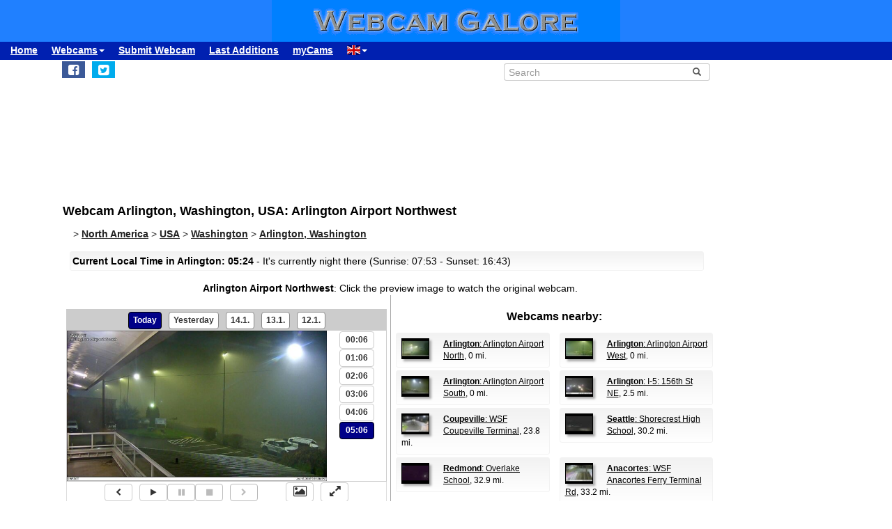

--- FILE ---
content_type: text/html; charset=UTF-8
request_url: https://www.webcamgalore.com/webcam/USA/Arlington-Washington/17042.html
body_size: 16659
content:
<!DOCTYPE html>
<html lang="en">

<head>
<link rel="preconnect" href="https://cdn-a.yieldlove.com">
<meta charset="utf-8">
<meta http-equiv="X-UA-Compatible" content="IE=edge">
<meta name="viewport" content="width=device-width, initial-scale=1">
<meta name="robots" content="index,follow">
<meta name="robots" content="max-image-preview:large">
<meta name="keywords" content="webcam Arlington, Washington,webcam USA,weather Arlington, Washington,travel,trip,holiday,holidays">
<meta name="description" content="Arlington Airport Northwest: Webcam (with image archive and timelapse) in Arlington, USA. Check yourself what's up in Arlington right now!">
<meta name="language" content="en">
<meta name="msvalidate.01" content="C80E8E12DFBD7874C3EC08F256C614F8">
<link rel="apple-touch-icon" sizes="180x180" href="/apple-touch-icon.png">
<link rel="icon" type="image/png" sizes="32x32" href="/favicon-32x32.png">
<link rel="icon" type="image/png" sizes="192x192" href="/android-chrome-192x192.png">
<link rel="icon" type="image/png" sizes="16x16" href="/favicon-16x16.png">
<link rel="icon" type="image/x-icon" href="/favicon48.ico">
<link rel="manifest" href="/site.webmanifest">
<link rel="canonical" href="https://www.webcamgalore.com/webcam/USA/Arlington-Washington/17042.html">
<link rel="alternate" hreflang="de" href="https://www.webcamgalore.de/webcam/USA/Arlington-Washington/17042.html">
<link rel="alternate" hreflang="it" href="https://www.webcamgalore.it/webcam/Stati-Uniti/Arlington-Washington/17042.html">
<link rel="alternate" hreflang="es" href="https://www.webcamgalore.es/webcam/Estados-Unidos/Arlington-Washington/17042.html">
<link rel="alternate" hreflang="fr" href="https://www.webcamgalore.fr/webcam/Etats-Unis/Arlington-Washington/17042.html">
<link rel="alternate" hreflang="da" href="https://www.webcamgalore.dk/webcam/USA/Arlington-Washington/17042.html">
<link rel="alternate" hreflang="en" href="https://www.webcamgalore.com/webcam/USA/Arlington-Washington/17042.html">
<link rel="alternate" hreflang="x-default" href="https://www.webcamgalore.com/webcam/USA/Arlington-Washington/17042.html">
<meta property="og:title" content="Arlington, Washington - Webcam Galore">
<meta property="og:description" content="Arlington Airport Northwest: Webcam (with image archive and timelapse) in Arlington, USA. Check yourself what's up in Arlington right now!">
<meta property="og:url" content="https://www.webcamgalore.com/webcam/USA/Arlington-Washington/17042.html">
<meta property="og:image" content="https://images.webcamgalore.com/17042-current-webcam-Arlington-Washington.jpg">
<meta property="og:latitude" content="48.1674995">
<meta property="og:longitude" content="-122.1579971">
<meta property="og:type" content="webcam">
<meta property="og:site_name" content="Webcam Galore">
<title>Arlington, Washington - Webcam Galore</title>
<link rel="alternate" type="application/atom+xml" href="https://www.webcamgalore.com/popular.xml" />
<link rel="alternate" type="application/atom+xml" href="https://www.webcamgalore.com/new.xml" />
<script>"use strict";function _typeof(t){return(_typeof="function"==typeof Symbol&&"symbol"==typeof Symbol.iterator?function(t){return typeof t}:function(t){return t&&"function"==typeof Symbol&&t.constructor===Symbol&&t!==Symbol.prototype?"symbol":typeof t})(t)}!function(){var t=function(){var t,e,o=[],n=window,r=n;for(;r;){try{if(r.frames.__tcfapiLocator){t=r;break}}catch(t){}if(r===n.top)break;r=r.parent}t||(!function t(){var e=n.document,o=!!n.frames.__tcfapiLocator;if(!o)if(e.body){var r=e.createElement("iframe");r.style.cssText="display:none",r.name="__tcfapiLocator",e.body.appendChild(r)}else setTimeout(t,5);return!o}(),n.__tcfapi=function(){for(var t=arguments.length,n=new Array(t),r=0;r<t;r++)n[r]=arguments[r];if(!n.length)return o;"setGdprApplies"===n[0]?n.length>3&&2===parseInt(n[1],10)&&"boolean"==typeof n[3]&&(e=n[3],"function"==typeof n[2]&&n[2]("set",!0)):"ping"===n[0]?"function"==typeof n[2]&&n[2]({gdprApplies:e,cmpLoaded:!1,cmpStatus:"stub"}):o.push(n)},n.addEventListener("message",(function(t){var e="string"==typeof t.data,o={};if(e)try{o=JSON.parse(t.data)}catch(t){}else o=t.data;var n="object"===_typeof(o)&&null!==o?o.__tcfapiCall:null;n&&window.__tcfapi(n.command,n.version,(function(o,r){var a={__tcfapiReturn:{returnValue:o,success:r,callId:n.callId}};t&&t.source&&t.source.postMessage&&t.source.postMessage(e?JSON.stringify(a):a,"*")}),n.parameter)}),!1))};"undefined"!=typeof module?module.exports=t:t()}();</script>

    <script>
    window._sp_queue = [];
    window._sp_ = {
        config: {
            accountId: 375,
            baseEndpoint: 'https://cdn.privacy-mgmt.com',
            propertyId: 37624,
            gdpr: { },
            events: {
                onMessageChoiceSelect: function() {
                    console.log('[event] onMessageChoiceSelect', arguments);
                },
                onMessageReady: function() {
                    console.log('[event] onMessageReady', arguments);
                },
                onMessageChoiceError: function() {
                    console.log('[event] onMessageChoiceError', arguments);
                },
                onPrivacyManagerAction: function() {
                    console.log('[event] onPrivacyManagerAction', arguments);
                },
                onPMCancel: function() {
                    console.log('[event] onPMCancel', arguments);
                },
                onMessageReceiveData: function() {
                    console.log('[event] onMessageReceiveData', arguments);
                },
                onSPPMObjectReady: function() {
                    console.log('[event] onSPPMObjectReady', arguments);
                },
                onConsentReady: function (consentUUID, euconsent) {
                    console.log('[event] onConsentReady', arguments);
                },
                onError: function() {
                    console.log('[event] onError', arguments);
                },
            }
        }
    }
    </script>
    <script src='https://cdn.privacy-mgmt.com/unified/wrapperMessagingWithoutDetection.js' async></script>
    
    
<script async='async' src="//cdn-a.yieldlove.com/v2/yieldlove.js?webcamgalore.com"></script>
<script async='async' src='https://securepubads.g.doubleclick.net/tag/js/gpt.js'></script>
<script>
  var googletag = googletag || {};
  googletag.cmd = googletag.cmd || [];
  googletag.cmd.push(function() {
    var slot = googletag.defineOutOfPageSlot('/53015287,1017193/webcamgalore.com_interstitial', googletag.enums.OutOfPageFormat.INTERSTITIAL);
    if (slot) slot.addService(googletag.pubads());
    googletag.pubads().disableInitialLoad();
    googletag.enableServices();
    googletag.display(slot);
  });
</script>
<style>#wcg-banner {background: #2080FF url('/images/logo.gif') center no-repeat;width: 100%;height: 60px;top: 0px !important;left: 0px !important;}.wcg-just{text-align:justify;}.ad-wrapper{padding-top:20px;padding-bottom:20px;text-align:center;width:100%;min-height:140px}.nowrap{white-space:nowrap;display:inline;font-weight:bold;padding-left:5px;padding-right:5px;padding-top:10px;line-height:2;}.as_banner_top{display:inline-block;width:768px;height:100px;text-align:center;}@media (max-width: 768px){.as_banner_top{width:320px;height:100px;text-align:center;}}@media (min-width: 1024px){.as_banner_top{width:970px;height:100px;text-align:center;}}.wcg-video{display:inline-block;text-align:center;margin:5px;width:95%;}video.wcg-video{width:320px;height:240px;}video.wcg-video-large{width:100%;}.responsive_ads_too_wide{width:96%;}.in-feed{height:120px;}.adblock_detail{width:320px; height:100px;margin:0 auto;}.adblock_right_top{width:160px;height:600px;margin:0 auto;}.adblock_right_bottom{width:160px;height:680px;margin:0 auto;padding-top:80px;}a.wcg-video{padding:1px;}.backfill{min-width:300px;max-height:90px !important;}@media (min-width:768px){.dropdown:hover .dropdown-menu{display:block;margin-top:0;} .backfill{min-width:320px;height:90px !important;}}@media (min-width:768px) and (max-width:880px){.adblock_detail{width:300px; height:250px;}}@media (min-width:881px){.adblock_detail{width:336px; height:280px;}}@media (min-width:761px){.mobile_only{display:none !important;}}@media (max-width:760px){.mobile_only{display:block !important;}}@media (max-width:799px){a.wcg-video{padding:10px;}.wcg-rightnav{display:none;}.adblock_right_top{display:none !important;}.adblock_right_bottom{display:none !important;}.wcg-content{margin-left:0;margin-right:0;float:none;width:100%;border-right:0px;}}</style>
<link href="/inc/css/main.css?t=8" rel="stylesheet">
<style>body{font-size:14px}h1,h2{padding:25px 5px 10px 5px;margin:0}.alert,.middle{vertical-align:middle}.alert,.nav a{font-weight:700}.grey a:link,.nav a:hover,a,a:hover{text-decoration:underline}.alert,.center,a.webcam-index{text-align:center}.carousel-caption,.carousel-control{text-shadow:0 1px 2px rgba(0,0,0,.6)}h1{font-size:18px}h2{font-size:16px}.cc,hr{margin:5px}hr{height:1px;color:#f2f2f2;border:1px;background-color:#f2f2f2}a,a:hover{color:#000}.middle{min-height:60px}.grey{color:#333}.red{color:#c00}.grey a:link{color:#333}.caption{color:#aaa;font-size:10px;margin:0}.alert{font-family:Tahoma,Verdana,Arial,Helvetica;font-size:14px;color:#000;background:#FFFFC0;border:1px solid #FF0;padding:3px;margin:5px}.nav a{color:#000;font-size:14px}.nav a:hover{color:#ccc}a.footer-link,a.wcg-mainmenu:active,a.wcg-mainmenu:link,a.wcg-mainmenu:visited{text-decoration:none;font-weight:700}.navbar-toggle{position:relative;float:right;padding:5px;margin-top:3px;margin-right:0;margin-bottom:2px;border:2px solid transparent;border-radius:4px}.navbar-toggle .icon-bar{display:block;width:22px;height:1px;border-radius:1px}.wcg-leftnav,.wcg-rightnav{width:170px;float:right;overflow:hidden;position:relative;background:#fff}.navbar-toggle .icon-bar+.icon-bar{margin-top:2px}.wcg-leftnav{margin-right:-170px}.wcg-rightnav{margin-left:-170px}.wcg-wrapper{margin:0 auto;position:relative;padding:0}.wcg-content-wrapper{float:left;width:100%}.wcg-content{margin-right:170px;clear:both;overflow:auto;background:#fff}a.footer-link{color:#333;margin:10px;cursor:pointer;text-decoration:underline;}a.wcg-mainmenu:link{color:#000;padding:0 3px}a.wcg-mainmenu:visited{color:#000}a.wcg-mainmenu:hover{color:#000;text-decoration:underline;font-weight:700}a.wcg-mainmenu:active{color:#000}a.wcg-archive,a.webcam-index{vertical-align:top;font-family:Verdana,Arial,Helvetica;font-size:12px;font-weight:400;text-decoration:none}.stylish-input-group .input-group-addon{background:#fff!important}.stylish-input-group .form-control{border-right:0;box-shadow:0 0 0;border-color:#ccc;font-size:14px}.stylish-input-group button{border:0;background:0 0}.webcam-toenail{width:120px!important;height:90px!important}a.webcam-index{display:inline-block;border:1px solid silver;margin:5px;padding:5px;width:136px;box-shadow:5px 5px 5px #ccc;border-radius:5px;background:#fff}.cam_container{margin:0;overflow:auto;white-space:normal}.wcg-box{margin:0;padding:3px;background:#fff;background:-webkit-linear-gradient(#f2f2f2,#fff);background:-o-linear-gradient(#f2f2f2,#fff);background:-moz-linear-gradient(#f2f2f2,#fff);background:linear-gradient(#f2f2f2,#fff)}.wcg-box-mobile{margin:15px;padding:3px;background:#fff;background:-webkit-linear-gradient(#f2f2f2,#fff);background:-o-linear-gradient(#f2f2f2,#fff);background:-moz-linear-gradient(#f2f2f2,#fff);background:linear-gradient(#f2f2f2,#fff);border-radius:3px}.wcg-box-topneighbour{margin:2px;padding:2px;font-size:12px;text-align:start;background:#fff;background:-webkit-linear-gradient(#f2f2f2,#fff);background:-o-linear-gradient(#f2f2f2,#fff);background:-moz-linear-gradient(#f2f2f2,#fff);background:linear-gradient(#f2f2f2,#fff);border-radius:3px}.wcg-box-mobile-1-3{margin-left:5px;margin-right:-5px;margin-bottom:10px;padding:10px;background:#fff;background:-webkit-linear-gradient(#f2f2f2,#fff);background:-o-linear-gradient(#f2f2f2,#fff);background:-moz-linear-gradient(#f2f2f2,#fff);background:linear-gradient(#f2f2f2,#fff)}.wcg-box-mobile-2-3,.wcg-box-mobile-3-3{margin-left:0;margin-bottom:10px;background:#fff}.wcg-box-mobile-2-3{margin-right:-5px;padding:10px;background:-webkit-linear-gradient(#f2f2f2,#fff);background:-o-linear-gradient(#f2f2f2,#fff);background:-moz-linear-gradient(#f2f2f2,#fff);background:linear-gradient(#f2f2f2,#fff)}.wcg-box-mobile-3-3{margin-right:5px;padding:26px 9px 9px;background:-webkit-linear-gradient(#f2f2f2,#fff);background:-o-linear-gradient(#f2f2f2,#fff);background:-moz-linear-gradient(#f2f2f2,#fff);background:linear-gradient(#f2f2f2,#fff)}.wcg-archive,.wcg-sister{text-align:left;padding-bottom:10px}.wcg-border{border:1px solid #f2f2f2;border-radius:3px}.wcg-border-1-3{border-left:1px solid #f2f2f2;border-right:0;border-top:1px solid #f2f2f2;border-bottom:1px solid #f2f2f2}.wcg-border-2-3,.wcg-border-3-3{border-left:0;border-top:1px solid #f2f2f2;border-bottom:1px solid #f2f2f2}.wcg-border-2-3{border-right:0}.wcg-border-3-3{border-right:1px solid #f2f2f2}.wcg-nomobile{display:block}.wcg-archive{padding-top:20px}a.wcg-archive{display:inline-block;text-align:center;border:1px solid silver;margin:3px;padding:3px;width:89px;box-shadow:2px 2px 2px #ccc;border-radius:3px}#loading,#wcg-footer,.linkme,.ol-tooltip,.wcg-bc>a{font-weight:900}.cam_thumb{float:left;width:140px;padding:10px}.cam_thumb img{display:block;border:1px solid #000;width:120px;height:90px;box-shadow:5px 5px 5px #ccc}.cam_neighbour_thumb img,.cam_neighbour_thumb_new img,.cam_places_thumb img{display:block;border:1px solid #000;box-shadow:3px 3px 3px #aaa}.cam_text{margin-left:140px;padding:10px}.cam_text_right{margin-left:140px;padding:10px;text-align:right}.cam_places_thumb{float:left;width:100px;padding:10px}.cam_places_thumb img{width:80px;height:60px}.cam_places_text{margin-left:100px;padding:10px}.cam_neighbour_container{padding:3px;background:#fff;background:-webkit-linear-gradient(#f2f2f2,#fff);background:-o-linear-gradient(#f2f2f2,#fff);background:-moz-linear-gradient(#f2f2f2,#fff);background:linear-gradient(#f2f2f2,#fff);margin:5px 0 0}.cam_neighbour_thumb{float:left;padding:5px}.cam_neighbour_thumb img{width:80px;height:60px;float:left;margin-right:20px;}.cam_neighbour_text{margin-left:100px;padding:5px}.cam_neighbour_thumb_new{float:left;width:80px;padding:5px}.cam_neighbour_thumb_new img{width:60px;height:45px}.cam_neighbour_text_new{margin-left:70px;padding:5px;font-size:11px}.adblock_leftnav{display:inline-block;width:160px;height:600px;margin:0 auto}.adblock_right{display:inline-block;width:170px;height:680px;padding-top:80px;padding-left:5px}.adblock_liste_top{display:inline-block;width:300px;height:250px;margin:0 auto}.adblock_leaderboard_top{display:inline-block;width:100%;padding:10px}.adblock_detail_top{display:block;margin:0 auto;padding-top:10px;width:100%}.dropdown-menu{min-width:100px}.dropdown-menu>li{display:block;vertical-align:middle;min-width:100px}.dropdown-menu>li>a{display:block;text-decoration:none;font-weight:500;}#wcg-footer{letter-spacing:2px;padding:10px}.is-table-row{display:table;margin:0 auto}.is-table-row [class*=col-]{float:none;display:table-cell;vertical-align:middle}.btn-primary{color:#000;background-color:#ccc;border-color:#333}.btn-primary:hover{color:#ccc;background-color:#444;border-color:#333}.preview-row{min-height:100px}.webcam-preview{text-align:center;padding-top:0;padding-left:10px}.preview-container{display:block;margin:0 auto;text-align:center;vertical-align:middle;width:100%;max-width:340px;height:auto;border:1px solid #000}table.weather,td.weather,tr.weather{font-size:14px;text-align:center;border:0;vertical-align:middle}.preview-container img{display:block;margin:0 auto;width:100%;-webkit-box-shadow:0 0 8px 0 rgba(102,102,102,1);-moz-box-shadow:0 0 8px 0 rgba(102,102,102,1);box-shadow:0 0 8px 0 rgba(102,102,102,1)}.fa-small{color:#333;font-size:90%}.linkme{color:#222}.bullet{display:inline;word-spacing:5px;text-decoration:none}#loading,#wa-btn{display:none}table.map a,table.map a:hover{text-decoration:underline}table.weather{width:100%}td.weather{padding:2px;width:20%}table.map td.img,table.map td.map{vertical-align:top}.dropdown-menu>li>a{padding:3px 10px}table.map{font-size:11px;width:90%;margin:10px;text-align:left}.carousel-caption,.carousel-control,.ol-cam_container_mobile{text-align:center}table.map td.img{width:100px}table.map a{color:#000}table.map img{height:60px;width:80px;border:1px solid #000;margin-left:auto;margin-right:auto}.fa-wa{background-color:#0b0}#loading{background-color:#fff;border:1px solid #000;color:gray;font-family:Tahoma,Verdana,Arial,Helvetica;font-size:14px;vertical-align:center;top:350px;left:350px;padding:10px;position:absolute;z-index:100}#link-preview{margin:0;padding:0}#linkcode{margin:10px;padding:10px;background-color:#ddd}.ol-popup,.ol-tooltip{background-color:#fff;box-shadow:2px 2px 2px #ccc;white-space:nowrap;position:absolute;font-size:11px}.wcg-bc{padding-left:20px;color:#333}.wcg-bc>a{color:#333}.ol-tooltip{padding:2px;border:1px solid grey;bottom:20px;left:-30px}.ol-popup{padding:10px;border-radius:5px;border:1px solid #ccc;bottom:26px;left:-50px;min-width:200px;line-height:1.8}.ol-popup:after,.ol-popup:before{top:100%;border:solid transparent;content:" ";height:0;width:0;position:absolute;pointer-events:none}.ol-popup:after{border-top-color:#fff;border-width:10px;left:48px;margin-left:-10px}.ol-popup:before{border-top-color:#ccc;border-width:11px;left:48px;margin-left:-11px}.ol-popup-thumb img,img.ol-popup-thumb-mobile{border:1px solid #000;height:60px;box-shadow:3px 3px 3px #aaa}.ol-popup-closer{text-decoration:none;position:absolute;top:2px;right:8px}.carousel,.carousel-inner{position:relative}.ol-popup-closer:after{content:"✖";color:#333}.ol-popup-thumb{float:left;width:100px;margin:5px}.ol-popup-thumb img{display:block;width:80px}.ol-popup-thumb-mobile{width:100px;margin:5px}img.ol-popup-thumb-mobile{width:80px}.ol-popup-text{margin-left:20px;padding:5px;width:200px}.ol-cam_container,.ol-cam_container_mobile{margin:0;overflow:auto;white-space:normal;line-height:1.2}.ol-attribution li{font-size:11px}@media (max-width:358px),(min-width:800px) and (max-width:918px){.preview-container{width:95%;height:auto}}@media (max-width:767px){.wcg-border-1-3,.wcg-border-2-3{border-bottom:0}#wcg-banner{background:url(/images/logo-mobile.gif) center no-repeat #2080FF}.wcg-nomobile{display:none!important}.wcg-box{background:#fff!important;padding-top:0;padding-bottom:0}.wcg-box-mobile-3-3{margin:0;padding:10px;background:#fff;background:-webkit-linear-gradient(#fbfbfb,#fff);background:-o-linear-gradient(#fbfbfb,#fff);background:-moz-linear-gradient(#fbfbfb,#fff);background:linear-gradient(#fbfbfb,#fff)}.wcg-box-mobile-2-3{margin:0;padding:10px;background:#fff;background:-webkit-linear-gradient(#f6f6f6,#fbfbfb);background:-o-linear-gradient(#f6f6f6,#fbfbfb);background:-moz-linear-gradient(#f6f6f6,#fbfbfb);background:linear-gradient(#f6f6f6,#fbfbfb)}.wcg-box-mobile-1-3{margin:0;padding:10px;background:#fff;background:-webkit-linear-gradient(#f2f2f2,#f6f6f6);background:-o-linear-gradient(#f2f2f2,#f6f6f6);background:-moz-linear-gradient(#f2f2f2,#f6f6f6);background:linear-gradient(#f2f2f2,#f6f6f6)}.wcg-border-1-3{border-left:1px solid #f2f2f2;border-right:1px solid #f2f2f2;border-top:1px solid #f2f2f2}.wcg-border-2-3,.wcg-border-3-3{border-left:1px solid #f2f2f2;border-right:1px solid #f2f2f2;border-top:0}.wcg-border-3-3{border-bottom:1px solid #f2f2f2}.dropdown-menu>li>a{display:block}.wcg-leftnav{float:none;width:100%}a.wcg-idx{font-size:16px;line-height:10px;text-decoration:underline}.adblock_leftnav,.adblock_liste_top{display:none!important}.adblock_detail_top{margin:0 auto;width:320px;max-height:100px}#wa-btn,.container-fluid{margin:0}.wcg-archive,.wcg-sister{text-align:center}.webcam-preview{padding-left:0;padding-top:20px}#wa-btn{display:inline;padding:0}}@media (min-width:768px){#wcg-banner{background:url(/images/logo.gif) center no-repeat #2080FF}}a.wcg-idx{font-size:16px;line-height:10px;text-decoration:none}a.wcg-idx:hover{text-decoration:underline}@media print{.adblock_leaderboard_top,.adblock_liste_top,.adblock_right{display:none!important}.wcg-rightnav{display:none}}@media (min-width:768px) and (max-width:880px){.adblock_detail_top{margin:0 auto;width:300px;height:250px}.preview-row{min-height:270px}}@media (min-width:881px){.preview-row{min-height:300px}}.carousel-inner>.item>a>img,.carousel-inner>.item>img,.img-responsive,.thumbnail a>img,.thumbnail>img{display:block;max-width:100%;height:auto}.carousel-inner{overflow:hidden;width:100%;margin-bottom:10px;}.carousel-inner>.item{display:none;position:relative;-webkit-transition:.6s ease-in-out left;-o-transition:.6s ease-in-out left;transition:.6s ease-in-out left}.carousel-inner>.item>a>img,.carousel-inner>.item>img{line-height:1;margin: 0 auto;}@media all and (transform-3d),(-webkit-transform-3d){.carousel-inner>.item{-webkit-transition:-webkit-transform .6s ease-in-out;-o-transition:-o-transform .6s ease-in-out;transition:transform .6s ease-in-out;-webkit-backface-visibility:hidden;backface-visibility:hidden;-webkit-perspective:1000px;perspective:1000px}.carousel-inner>.item.active.right,.carousel-inner>.item.next{-webkit-transform:translate3d(100%,0,0);transform:translate3d(100%,0,0);left:0}.carousel-inner>.item.active.left,.carousel-inner>.item.prev{-webkit-transform:translate3d(-100%,0,0);transform:translate3d(-100%,0,0);left:0}.carousel-inner>.item.active,.carousel-inner>.item.next.left,.carousel-inner>.item.prev.right{-webkit-transform:translate3d(0,0,0);transform:translate3d(0,0,0);left:0}}.carousel-inner>.active,.carousel-inner>.next,.carousel-inner>.prev{display:block}.carousel-inner>.active{left:0}.carousel-inner>.next,.carousel-inner>.prev{position:absolute;top:0;width:100%}.carousel-inner>.next{left:100%}.carousel-inner>.prev{left:-100%}.carousel-inner>.next.left,.carousel-inner>.prev.right{left:0}.carousel-inner>.active.left{left:-100%}.carousel-inner>.active.right{left:100%}.carousel-control{position:absolute;top:0;left:0;bottom:0;width:15%;opacity:.5;filter:alpha(opacity=50);font-size:20px;color:#fff;background-color:rgba(0,0,0,0)}.carousel-control.left{background-image:-webkit-linear-gradient(left,rgba(0,0,0,.5) 0,rgba(0,0,0,.0001) 100%);background-image:-o-linear-gradient(left,rgba(0,0,0,.5) 0,rgba(0,0,0,.0001) 100%);background-image:-webkit-gradient(linear,left top,right top,from(rgba(0,0,0,.5)),to(rgba(0,0,0,.0001)));background-image:linear-gradient(to right,rgba(0,0,0,.5) 0,rgba(0,0,0,.0001) 100%);background-repeat:repeat-x;filter:progid:DXImageTransform.Microsoft.gradient(startColorstr='#80000000', endColorstr='#00000000', GradientType=1)}.carousel-control.right{left:auto;right:0;background-image:-webkit-linear-gradient(left,rgba(0,0,0,.0001) 0,rgba(0,0,0,.5) 100%);background-image:-o-linear-gradient(left,rgba(0,0,0,.0001) 0,rgba(0,0,0,.5) 100%);background-image:-webkit-gradient(linear,left top,right top,from(rgba(0,0,0,.0001)),to(rgba(0,0,0,.5)));background-image:linear-gradient(to right,rgba(0,0,0,.0001) 0,rgba(0,0,0,.5) 100%);background-repeat:repeat-x;filter:progid:DXImageTransform.Microsoft.gradient(startColorstr='#00000000', endColorstr='#80000000', GradientType=1)}.carousel-control:focus,.carousel-control:hover{outline:0;color:#fff;text-decoration:none;opacity:.9;filter:alpha(opacity=90)}.carousel-control .glyphicon-chevron-left,.carousel-control .glyphicon-chevron-right,.carousel-control .icon-next,.carousel-control .icon-prev{position:absolute;top:50%;margin-top:-10px;z-index:5;display:inline-block}.carousel-control .glyphicon-chevron-left,.carousel-control .icon-prev{left:50%;margin-left:-10px}.carousel-control .glyphicon-chevron-right,.carousel-control .icon-next{right:50%;margin-right:-10px}.carousel-control .icon-next,.carousel-control .icon-prev{width:20px;height:20px;line-height:1;font-family:serif}.carousel-control .icon-prev:before{content:'\2039'}.carousel-control .icon-next:before{content:'\203a'}.carousel-indicators{position:absolute;bottom:-50px;left:50%;z-index:15;width:60%;margin-left:-30%;padding-left:0;list-style:none;text-align:center}.carousel-indicators li{display:inline-block;width:10px;height:10px;margin:1px;text-indent:-999px;border:1px solid #aaa;border-radius:10px;cursor:pointer;background-color:#000\9;background-color:rgba(0,0,0,0)}.carousel-indicators .active{margin:0;width:12px;height:12px;background-color:#aaa}.carousel-caption{position:absolute;left:15%;right:15%;bottom:5px;z-index:10;padding-top:20px;padding-bottom:20px;color:#fff;font-weight:700}.carousel-caption .btn{text-shadow:none}@media screen and (min-width:768px){.carousel-control .glyphicon-chevron-left,.carousel-control .glyphicon-chevron-right,.carousel-control .icon-next,.carousel-control .icon-prev{width:30px;height:30px;margin-top:-10px;font-size:30px}.carousel-control .glyphicon-chevron-left,.carousel-control .icon-prev{margin-left:-10px}.carousel-control .glyphicon-chevron-right,.carousel-control .icon-next{margin-right:-10px}.carousel-caption{left:20%;right:20%;padding-bottom:10px}.carousel-indicators{bottom:-50px}}</style>
</head>

<body>
<div id="wcg-banner"></div>
<!--[if lt IE 9]>
<script src="https://oss.maxcdn.com/html5shiv/3.7.3/html5shiv.min.js"></script>
<script src="https://oss.maxcdn.com/respond/1.4.2/respond.min.js"></script>
<![endif]-->
<nav class="navbar navbar-default navbar-static-top"><div class="container-fluid">
<div class="navbar-header">
<button type="button" class="navbar-toggle" data-toggle="collapse" data-target="#navbar-wcg" title="Menu"><span class="icon-bar"></span><span class="icon-bar"></span><span class="icon-bar"></span></button>
</div>
<div id="navbar-wcg" class="navbar-collapse collapse">
<ul class="nav navbar-nav">
<li><a href="https://www.webcamgalore.com/">Home</a></li>
<li class="dropdown"><a class="dropdown-toggle" data-toggle="dropdown" href="#">Webcams<span class="caret"></span></a><ul class="dropdown-menu">
<li><a href="/"><i class="fa fa-small fa-globe"></i> by Region</a></li><li><a href="/theme.html"><i class="fa fa-small fa-tags"></i> by Theme</a></li><li><a href="/webcam-map#48.1674995,-122.1579971,11"><i class="fa fa-small fa-map-marker"></i> Map</a></li><li><a href="/mostpop24.html"><i class="fa fa-small fa-thumbs-o-up"></i> most Popular</a></li><li><a href="/complete-a.html"><i class="fa fa-small fa-sort-alpha-asc"></i> complete List</a></li></ul><li><a href="https://www.webcamgalore.com/submit.html">Submit Webcam</a></li>
<li><a href="https://www.webcamgalore.com/new.html">Last Additions</a></li>
<li><a href="https://www.webcamgalore.com/mycams.php">myCams</a></li>
<li class="dropdown"><a class="dropdown-toggle" data-toggle="dropdown" href="#"><span class="flag-icon flag-icon-gb"></span><span class="caret"></span></a><ul class="dropdown-menu">
<li><a href="https://www.webcamgalore.de/webcam/USA/Arlington-Washington/17042.html"><span class="flag-icon flag-icon-de"></span> Deutsch</a></li><li><a href="https://www.webcamgalore.it/webcam/Stati-Uniti/Arlington-Washington/17042.html"><span class="flag-icon flag-icon-it"></span> Italiano</a></li><li><a href="https://www.webcamgalore.es/webcam/Estados-Unidos/Arlington-Washington/17042.html"><span class="flag-icon flag-icon-es"></span> Español</a></li><li><a href="https://www.webcamgalore.fr/webcam/Etats-Unis/Arlington-Washington/17042.html"><span class="flag-icon flag-icon-fr"></span> Français</a></li><li><a href="https://www.webcamgalore.dk/webcam/USA/Arlington-Washington/17042.html"><span class="flag-icon flag-icon-dk"></span> Dansk</a></li></ul></li>
</ul></div></div></nav>
<div class="wcg-content-wrapper"><div class="wcg-content"><div class="container">
<div class="row"><div class="col-xs-6 col-sm-6">
<ul class="sharing-buttons" style="padding:3px 0px;"><li><div id="wa-btn"><a class="whatsapp" title="Share with Whatsapp" href="whatsapp://send?text=https%3A%2F%2Fwww.webcamgalore.com%2Fwebcam%2FUSA%2FArlington-Washington%2F17042.html" target="_blank" rel="nofollow" onmousedown="$.get('/social.php?where=whatsapp&what=https://www.webcamgalore.com/webcam/USA/Arlington-Washington/17042.html')"><i class="fa fa-whatsapp fa-wa fa-lg" style="padding-bottom:4px;padding-top:5px;padding-left:6px;padding-right:6px;"></i></a></div></li>
<li><a class="facebook" title="Share on Facebook" href="https://www.facebook.com/sharer/sharer.php?u=https%3A%2F%2Fwww.webcamgalore.com%2Fwebcam%2FUSA%2FArlington-Washington%2F17042.html" target="_blank" rel="nofollow" onmousedown="$.get('/social.php?where=facebook&what=https://www.webcamgalore.com/webcam/USA/Arlington-Washington/17042.html')"><i class="fa fa-facebook-square fa-lg" style="padding:5px"></i></a></li>
<li><a class="twitter" title="Share on Twitter" href="https://twitter.com/intent/tweet?url=https%3A%2F%2Fwww.webcamgalore.com%2Fwebcam%2FUSA%2FArlington-Washington%2F17042.html&text=" target="_blank" rel="nofollow" onmousedown="$.get('/social.php?where=twitter&what=https://www.webcamgalore.com/webcam/USA/Arlington-Washington/17042.html')"><i class="fa fa-twitter-square fa-lg" style="padding:5px"></i></a></li></ul>
</div><div class="col-sm-2"></div><div class="col-xs-6 col-sm-4">
<form action="/search.php" method=GET>
<div class="input-group stylish-input-group" style="padding:5px"><input type="text" class="form-control" placeholder="Search" name="s"><span class="input-group-addon"><button type="submit" title="Search"><span class="glyphicon glyphicon-search"></span></button></span></div></form></div></div>
<script src="/3p/jquery.min.js"></script>
<script src="/js/lightbox.min.js"></script>
<script><!--
function divWidth(d){a=document.getElementById(d);if(a.getBoundingClientRect().width){w=a.getBoundingClientRect().width;}else{w=a.offsetWidth;}return w;}function classWidth(c){a=document.getElementsByClassName(c)[0];return a.scrollWidth;}containerWidth=$(document).width();if(containerWidth>799)containerWidth-=170;cctld="com";cam_id=17042;fullWidth=$(document).width();
function clk(id){if(document.images){(new Image()).src="/out.php?id="+id;}return true;}
function ad(id){if(document.images){(new Image()).src="/ad.php?id="+id;}return true;}
//--></script>
<script>var imagehost="https://images.webcamgalore.com";var ovz=0;var tid=0;var becher=0;var becherhtml='';</script>

<!--  - 0.017016887664795 -  -->

<!--  - 0.017022848129272 -  -->
<style>@media (max-width: 768px){.as_banner_top{width:320px;height:260px;text-align:center;}}</style><div class='ad-wrapper as_banner_top'>
<div id='div-gpt-ad-1407836167812-0'>
<script type='text/javascript'>
    googletag.cmd.push(function() {
        if (window.innerWidth >= 768) {
            googletag.defineSlot('/53015287,1017193/webcamgalore.com_d_728x90_1', [728, 90], 'div-gpt-ad-1407836167812-0').addService(googletag.pubads());
        }
if (window.innerWidth < 768) {
            googletag.defineSlot('/53015287,1017193/webcamgalore.com_m_300x250_1', [300, 250], 'div-gpt-ad-1407836167812-0').addService(googletag.pubads());
        }
        googletag.display('div-gpt-ad-1407836167812-0');});
    </script>
</div>
</div>
<h1>Webcam Arlington, Washington, USA: Arlington Airport Northwest</h1>
<div class="wcg-bc" itemscope itemtype="http://schema.org/BreadcrumbList">
<!-- cc: 5 -->
<span itemprop="itemListElement" itemscope itemtype="http://schema.org/ListItem">> <a itemscope itemtype="http://schema.org/Thing" itemprop="item" class="linkme" href="/#North-America" itemid="/#North-America"><span itemprop="name">North America</span></a><meta itemprop="position" content="1"></span> > 
<span itemprop="itemListElement" itemscope itemtype="http://schema.org/ListItem"><a itemscope itemtype="http://schema.org/Thing" itemprop="item" class="linkme" href="/USA/a-1.html" itemid="/USA/a-1.html"><span itemprop="name">USA</span></a><meta itemprop="position" content="2"></span> > 
<span itemprop="itemListElement" itemscope itemtype="http://schema.org/ListItem"><a itemscope itemtype="http://schema.org/Thing" itemprop="item" class="linkme" href="/USA/Washington/a-1.html" itemid="/USA/Washington/a-1.html"><span itemprop="name">Washington</span></a><meta itemprop="position" content="3"></span> > 
<span itemprop="itemListElement" itemscope itemtype="http://schema.org/ListItem"><a itemscope itemtype="http://schema.org/Thing" itemprop="item" class="linkme" href="/webcams/Arlington-Washington/7098.html" itemid="/webcams/Arlington-Washington/7098.html"><span itemprop="name">Arlington, Washington</span></a><meta itemprop="position" content="4"></span>
</div>
<script type="application/ld+json">{"@context": "http://schema.org","@type": "City","name": "Arlington, Washington","geo": {"@type":"GeoCoordinates","latitude":"48.1674995","longitude":"-122.1579971"},"hasMap": "https://www.webcamgalore.com/webcam-map#48.1674995,-122.1579971,11","image": {"@type":"ImageObject","representativeOfPage":"True","url":"https://images.webcamgalore.com/webcamimages/webcam-017042.jpg","thumbnailUrl":"https://images.webcamgalore.com/webcamimages/80x60/17042-pub.jpg"}}</script>
<script type="application/ld+json">{"@context": "http://schema.org","@type": "Thing","name": "Webcam Arlington, Washington","image": {"@type":"ImageObject","representativeOfPage":"True","url":"https://images.webcamgalore.com/webcamimages/webcam-017042.jpg","thumbnailUrl":"https://images.webcamgalore.com/webcamimages/80x60/17042-pub.jpg"}}</script>
<div class="wcg-border wcg-box-mobile"><b>Current Local Time in Arlington: 05:24</b> 
- It's currently night there (Sunrise: 07:53 - Sunset: 16:43)</div>

<div class="webcam-preview"><style>.ctooltip{position: relative;}.ctooltip:before,.ctooltip:after{display: block;opacity: 0;pointer-events: none;position: absolute;}.ctooltip:after{border-right: 6px solid transparent;border-top: 6px solid rgba(0,0,0,1); border-left: 6px solid transparent;content: '';height: 0;bottom: 20px;left: 0px;width: 0;}.ctooltip:before{width: 100px;height: 86px;background-position:10px 30px;background-repeat:no-repeat;background-color: rgba(255,255,255,1);border-radius: 3px;border: 1px solid rgba(0,0,0,1);color: #000;content: attr(data-title);font-size: 12px;padding: 6px 6px;bottom: 26px;left: -5px;white-space: nowrap;}.ctooltip.expand:hover:before,.ctooltip.expand:hover:after{opacity: 1;text-indent: 0;}.lazy-loader{background-image: url("/images/loading.gif");background-repeat: no-repeat; background-position: center;}.ctooltip.bg0:before{background-image: url('https://images.webcamgalore.com/webcam-archive/06/webcam-80x60-17042.jpg');}.ctooltip.bg1:before{background-image: url('https://images.webcamgalore.com/webcam-archive/07/webcam-80x60-17042.jpg');}.ctooltip.bg2:before{background-image: url('https://images.webcamgalore.com/webcam-archive/08/webcam-80x60-17042.jpg');}.ctooltip.bg3:before{background-image: url('https://images.webcamgalore.com/webcam-archive/09/webcam-80x60-17042.jpg');}.ctooltip.bg4:before{background-image: url('https://images.webcamgalore.com/webcam-archive/10/webcam-80x60-17042.jpg');}.ctooltip.bg5:before{background-image: url('https://images.webcamgalore.com/webcam-archive/11/webcam-80x60-17042.jpg');}.ctooltip.bg6:before{background-image: url('https://images.webcamgalore.com/webcam-archive/12/webcam-80x60-17042.jpg');}.ctooltip.bg7:before{background-image: url('https://images.webcamgalore.com/webcam-archive/13/webcam-80x60-17042.jpg');}.ctooltip.bg8:before{background-image: url('https://images.webcamgalore.com/webcam-archive/14/webcam-80x60-17042.jpg');}.ctooltip.bg9:before{background-image: url('https://images.webcamgalore.com/webcam-archive/15/webcam-80x60-17042.jpg');}.ctooltip.bg10:before{background-image: url('https://images.webcamgalore.com/webcam-archive/16/webcam-80x60-17042.jpg');}.ctooltip.bg11:before{background-image: url('https://images.webcamgalore.com/webcam-archive/17/webcam-80x60-17042.jpg');}.ctooltip.bg12:before{background-image: url('https://images.webcamgalore.com/webcam-archive/18/webcam-80x60-17042.jpg');}.ctooltip.bg13:before{background-image: url('https://images.webcamgalore.com/webcam-archive/19/webcam-80x60-17042.jpg');}.ctooltip.bg14:before{background-image: url('https://images.webcamgalore.com/webcam-archive/20/webcam-80x60-17042.jpg');}.ctooltip.bg15:before{background-image: url('https://images.webcamgalore.com/webcam-archive/21/webcam-80x60-17042.jpg');}.ctooltip.bg16:before{background-image: url('https://images.webcamgalore.com/webcam-archive/22/webcam-80x60-17042.jpg');}.ctooltip.bg17:before{background-image: url('https://images.webcamgalore.com/webcam-archive/23/webcam-80x60-17042.jpg');}.ctooltip.bg18:before{background-image: url('https://images.webcamgalore.com/webcam-archive/00/webcam-80x60-17042.jpg');}.ctooltip.bg19:before{background-image: url('https://images.webcamgalore.com/webcam-archive/01/webcam-80x60-17042.jpg');}.ctooltip.bg20:before{background-image: url('https://images.webcamgalore.com/webcam-archive/02/webcam-80x60-17042.jpg');}.ctooltip.bg21:before{background-image: url('https://images.webcamgalore.com/webcam-archive/03/webcam-80x60-17042.jpg');}.ctooltip.bg22:before{background-image: url('https://images.webcamgalore.com/webcam-archive/04/webcam-80x60-17042.jpg');}.ctooltip.bg23:before{background-image: url('https://images.webcamgalore.com/webcam-archive/05/webcam-80x60-17042.jpg');}</style>
<b>Arlington Airport Northwest</b>: <span data-nosnippet> Click the preview image to watch the original webcam.</span><div class="row"><div class="col-lg-6" style="padding-top:20px;">
<style>#wcgplayer-container{margin-bottom:10px}#wcgplayer-container-dayselect{display:inline-block;width:100%;background-color:#ccc;height:30px;line-height:30px;margin:0}#wcgplayer-container-row{border:1px solid #ccc;display:inline-block;width:100%;vertical-align:top;min-height:200px}#wcgplayer-container-player{position:relative;display:inline-block;float:left;padding:0;margin:0;min-height:140px}#wcgplayer-container-player img{position:absolute;width:100%;height:100%;left:0;top:0;display:none;z-index:-1}#wcgplayer-container-timeselect-container{display:inline-block;padding:0;margin:0;overflow:auto;scrollbar-width:thin}#wcgplayer-container-timeselect{display:inline-block;padding:0;margin:0}#wcgplayer-container-controls{display:inline-block;width:100%;height:30px;line-height:24px;border-left:1px solid #ddd;border-right:1px solid #ddd;border-bottom:1px solid #ddd}.wcgplayer-bild{top:0;left:0;width:100%}.wcgplayer-dayselect-button{font-weight:bold;border-color:#888;margin-left:5px;margin-right:5px}.wcgplayer-timeselect-button{width:50px;font-weight:bold;margin-top:1px}.wcgplayer-control-button{width:40px;font-weight:bold;margin-top:1px}.btn.btn-default.wcgplayer-control-button tooltip{font-weight:bold}.btn.btn-default{background-color:#fff}.btn.btn-default:hover{border-color:#888}.btn i{color:#333;background-color:#fff;cursor:pointer;opacity:100;white-space:nowrap}.btn.disabled i{color:#bbb;background-color:#fff;cursor:default;opacity:100}.btn.btn-default.disabled{color:#bbb;background-color:#fff;border-color:#bbb;cursor:default;opacity:100}.btn.btn-default.disabled:hover{border-color:#bbb}.btn.btn-default.selected{color:#fff;background-color:#008;border-color:#000;cursor:default;opacity:100}@media(max-width:799px){#wcgplayer-container-player{width:100%}#wcgplayer-container-timeselect{width:100%;white-space:nowrap}#wcgplayer-container-timeselect-container{width:100%;height:40px;overflow-y:hidden;line-height:30px}#player-enlarge{display:none}#player-shrink{display:none}}@media(min-width:800px){#wcgplayer-container-player{width:calc(100% - 85px)}#wcgplayer-container-timeselect{width:70px}#wcgplayer-container-timeselect-container{width:70px;overflow-x:hidden}#player-enlarge{display:inline-block}#player-shrink{display:none}}</style><script>var wcgplayer_width=640;var wcgplayer_height=371;var wcgplayerCaptionPrev='Previous Image';var wcgplayerCaptionNext='Next Image';var wcgplayerCaptionFullimg='Full Image';var wcgplayerCaptionPlay='Start Timelapse';var wcgplayerCaptionStop='Stop';var wcgplayerCaptionPause='Pause';var wcgplayerDayBreak=5;var wcgplayerLocalHour=5;var wcgplayerHourCount=[6,24,24,24,24];var wcgplayerHourIndex=[[0,1,2,3,4,5],[0,1,2,3,4,5,6,7,8,9,10,11,12,13,14,15,16,17,18,19,20,21,22,23],[0,1,2,3,4,5,6,7,8,9,10,11,12,13,14,15,16,17,18,19,20,21,22,23],[0,1,2,3,4,5,6,7,8,9,10,11,12,13,14,15,16,17,18,19,20,21,22,23],[0,1,2,3,4,5,6,7,8,9,10,11,12,13,14,15,16,17,18,19,20,21,22,23]];var wcgplayerHourCaption=[['00:06','01:06','02:06','03:06','04:06','05:06'],['00:06','01:06','02:06','03:06','04:06','05:06','06:06','07:06','08:06','09:06','10:06','11:06','12:06','13:06','14:06','15:06','16:06','17:06','18:06','19:06','20:06','21:06','22:06','23:06'],['00:06','01:06','02:06','03:06','04:06','05:06','06:06','07:06','08:06','09:06','10:06','11:06','12:06','13:06','14:06','15:06','16:06','17:06','18:06','19:06','20:06','21:06','22:06','23:06'],['00:06','01:06','02:06','03:06','04:06','05:06','06:06','07:06','08:06','09:06','10:06','11:06','12:06','13:06','14:06','15:06','16:06','17:06','18:06','19:06','20:06','21:06','22:06','23:06'],['00:06','01:06','02:06','03:06','04:06','05:06','06:06','07:06','08:06','09:06','10:06','11:06','12:06','13:06','14:06','15:06','16:06','17:06','18:06','19:06','20:06','21:06','22:06','23:06']];var wcgplayerDayCaption=["Today","Yesterday","14.1.","13.1.","12.1."];var wcgplayerPrevEnabled=true;var wcgplayerNextEnabled=false;var wcgplayerDayCount=5;var wcgplayerCurrentHourIndex=6 - 1;var wcgplayerCurrentDay=0;var wcgplayerCamID=17042;var wcgplayerImageCityname='arlington-washington';var wcgplayerCityname="Arlington, Washington";var wcgplayerDaySelectHeight=30;var wcgplayerTimeSelectHeight=40;var wcgplayerControlsHeight=32;var wcgplayerHeight=0;var wcgplayerImageWidth=640;var wcgplayerCurrentHour=0;var wcgPlayerUTS=Math.floor(Date.now()/1e3);var wcgplayerFadeTime=300;var wcgplayerTLFadeTime=800;var wcgplayerOldHourImgID="";var wcgplayerID=0;var wcgplayerTimelapseHour=-1;var wcgplayerInterval=800;var wcgplayerInit=true;var wcgplayerDayChange=false;var wcgplayerIsRunning=false;var wcgplayerIsPause=false;function wcgplayer_getImgUrl(d,h){if(wcgplayerCurrentHour>wcgplayerDayBreak)d-=1;var s=imagehost+"/"+"webcam-"+wcgplayerImageCityname+"-"+d+"-"+h+"-"+wcgplayerCamID+"-"+wcgplayerImageWidth+".jpg?"+wcgPlayerUTS;return s}function wcgplayer_getFullimgUrl(d,h){if(wcgplayerCurrentHour>wcgplayerDayBreak)d-=1;var s=imagehost+"/"+"webcam-"+wcgplayerImageCityname+"-"+d+"-"+h+"-"+wcgplayerCamID+"-full.jpg?"+wcgPlayerUTS;return s}function wcgplayer_getImgID(d,h){var s="#wcgplayer-bild-"+d+"-"+h;return s}function wcgplayer_changeTime(i){}function wcgplayer_changeDay(o){if(o==wcgplayerCurrentDay&&!wcgplayerInit)return;var hour=wcgplayerHourIndex[wcgplayerCurrentDay][wcgplayerCurrentHourIndex];var dayid="#wcgplayer-dayselect-"+wcgplayerCurrentDay;$(dayid).removeClass("selected");wcgplayerCurrentDay=o;dayid="#wcgplayer-dayselect-"+wcgplayerCurrentDay;$(dayid).addClass("selected");if(wcgplayerCurrentHourIndex>=wcgplayerHourCount[wcgplayerCurrentDay])wcgplayerCurrentHourIndex=wcgplayerHourCount[wcgplayerCurrentDay]-1;for(var i=0;i<wcgplayerHourCount[wcgplayerCurrentDay];i++){if(wcgplayerHourIndex[wcgplayerCurrentDay][i]==hour)wcgplayerCurrentHourIndex=i}$("#wcgplayer-container-timeselect").empty();for(i=0;i<wcgplayerHourCount[wcgplayerCurrentDay];i++){var s='<button type="button" id="wcgplayer-hourselect-'+i+'" class="btn btn-default wcgplayer-timeselect-button';if(i==wcgplayerCurrentHourIndex)s+=" selected";s+='" onclick="wcgplayer_changeHour('+i+')">'+wcgplayerHourCaption[wcgplayerCurrentDay][i]+"</button>";$("#wcgplayer-container-timeselect").append(s)}wcgplayerDayChange=true;wcgplayer_changeHour(wcgplayerCurrentHourIndex);wcgplayer_scroll()}function wcgplayer_changeHour(o){var oldhour=wcgplayerCurrentHourIndex;var sameimage=false;if(oldhour==o&&!wcgplayerInit&&!wcgplayerDayChange&&wcgplayerID==0)return;if(oldhour!=o&&wcgplayerHourIndex[wcgplayerCurrentDay][oldhour]==wcgplayerHourIndex[wcgplayerCurrentDay][o])sameimage=true;var oldhourid="#wcgplayer-hourselect-"+wcgplayerCurrentHourIndex;$(oldhourid).removeClass("selected");wcgplayerCurrentHourIndex=o;var hourid="#wcgplayer-hourselect-"+wcgplayerCurrentHourIndex;$(hourid).addClass("selected");if(sameimage)return;var fadetime=wcgplayerFadeTime;if(wcgplayerID>0)fadetime=wcgplayerTLFadeTime;wcgplayerCurrentHour=wcgplayerHourIndex[wcgplayerCurrentDay][wcgplayerCurrentHourIndex];var wcgplayerCurrentHourImgID=wcgplayer_getImgID(wcgplayerCurrentDay,wcgplayerHourIndex[wcgplayerCurrentDay][wcgplayerCurrentHourIndex]);var url=wcgplayer_getImgUrl(wcgplayerCurrentDay,wcgplayerHourIndex[wcgplayerCurrentDay][wcgplayerCurrentHourIndex]);$(wcgplayerOldHourImgID).css("z-index",1);if($(wcgplayerCurrentHourImgID).attr("player-src")!="")$(wcgplayerCurrentHourImgID).attr("src",url).load(function(){$(wcgplayerCurrentHourImgID).attr("player-src","");$(wcgplayerCurrentHourImgID).css("z-index",2);$(wcgplayerCurrentHourImgID).fadeIn(fadetime);$(wcgplayerCurrentHourImgID).promise().done(function(){if(wcgplayerCurrentHourImgID!=wcgplayerOldHourImgID){$(wcgplayerOldHourImgID).css("display","none");$(wcgplayerOldHourImgID).css("z-index",-1);wcgplayerOldHourImgID=wcgplayerCurrentHourImgID;wcgplayer_changeHourAfterFadeIn()}})});else{$(wcgplayerCurrentHourImgID).css("z-index",2);$(wcgplayerCurrentHourImgID).fadeIn(fadetime);$(wcgplayerCurrentHourImgID).promise().done(function(){{$(wcgplayerOldHourImgID).css("display","none");$(wcgplayerOldHourImgID).css("z-index",-1);wcgplayerOldHourImgID=wcgplayerCurrentHourImgID;wcgplayer_changeHourAfterFadeIn()}})}wcgplayer_scroll();wcgplayerInit=false;wcgplayerDayChange=false}function wcgplayer_changeHourAfterFadeIn(){var data_title=wcgplayerCityname+" "+wcgplayerDayCaption[wcgplayerCurrentDay]+" "+wcgplayerHourCaption[wcgplayerCurrentDay][wcgplayerCurrentHourIndex];$("#player-fullimg").attr("href",wcgplayer_getFullimgUrl(wcgplayerCurrentDay,wcgplayerHourIndex[wcgplayerCurrentDay][wcgplayerCurrentHourIndex]));$("#player-fullimg").attr("data-lightbox",wcgplayerImageCityname);$("#player-fullimg").attr("data-title",data_title);if(wcgplayerID>0)return;if(wcgplayerCurrentHourIndex==0&&wcgplayerPrevEnabled&&wcgplayerCurrentDay==wcgplayerDayCount-1){$("#player-prev").addClass("disabled");$("#player-prev").attr("title","");wcgplayerPrevEnabled=false}if(wcgplayerCurrentHourIndex>0&&!wcgplayerPrevEnabled){$("#player-prev").removeClass("disabled");$("#player-prev").attr("title",wcgplayerCaptionPrev);wcgplayerPrevEnabled=true}if(wcgplayerCurrentHourIndex<wcgplayerHourCount[wcgplayerCurrentDay]-1){$("#player-next").removeClass("disabled");$("#player-next").attr("title",wcgplayerCaptionNext);wcgplayerNextEnabled=true}if(wcgplayerCurrentHourIndex==wcgplayerHourCount[wcgplayerCurrentDay]-1&&wcgplayerNextEnabled&&wcgplayerCurrentDay==0){$("#player-next").addClass("disabled");$("#player-next").attr("title","");wcgplayerNextEnabled=false}}function wcgplayer_scroll(a){if(typeof a=="undefined")a=false;else a=true;if(wcgplayerInit||wcgplayerID>0||a){var selectedbutton="#wcgplayer-hourselect-"+wcgplayerCurrentHourIndex;$("#wcgplayer-container-timeselect-container").animate({scrollTop:$("#wcgplayer-container-timeselect-container").scrollTop()-$("#wcgplayer-container-timeselect-container").offset().top+$(selectedbutton).offset().top},50);$("#wcgplayer-container-timeselect-container").animate({scrollLeft:$("#wcgplayer-container-timeselect-container").scrollLeft()-$("#wcgplayer-container-timeselect-container").offset().left+$(selectedbutton).offset().left},50)}}function wcgplayer_prev(){console.log("prev");if(wcgplayerCurrentHourIndex>0){var o=wcgplayerCurrentHourIndex;o--;wcgplayer_changeHour(o)}else{if(wcgplayerCurrentDay<wcgplayerDayCount-1){wcgplayerCurrentHourIndex=wcgplayerHourCount[wcgplayerCurrentDay+1]-1;wcgplayer_changeDay(wcgplayerCurrentDay+1)}}wcgplayer_scroll(true)}function wcgplayer_next(){console.log("next");if(wcgplayerCurrentHourIndex<wcgplayerHourCount[wcgplayerCurrentDay]-1){var o=wcgplayerCurrentHourIndex;o++;wcgplayer_changeHour(o)}else{if(wcgplayerCurrentDay>0){wcgplayerCurrentHourIndex=0;wcgplayer_changeDay(wcgplayerCurrentDay-1)}}wcgplayer_scroll(true)}function wcgplayer_play(){if(!wcgplayerIsPause&&wcgplayerID!=0)return;if(wcgplayerID==0){var oldhourid="#wcgplayer-hourselect-"+wcgplayerCurrentHourIndex;$(oldhourid).removeClass("selected");wcgplayer_changeHour(0)}else wcgplayer_changeHour(wcgplayerCurrentHourIndex+1);wcgplayerID=setInterval(wcgplayer_nextslide,wcgplayerInterval);wcgplayer_scroll();$("#player-stop").removeClass("disabled");$("#player-stop").attr("title",wcgplayerCaptionStop);$("#player-pause").removeClass("disabled");$("#player-pause").attr("title",wcgplayerCaptionPause);$("#player-play").addClass("disabled");$("#player-play").attr("title","");$("#player-prev").addClass("disabled");$("#player-prev").attr("title","");$("#player-next").addClass("disabled");$("#player-next").attr("title","");for(var i=0;i<wcgplayerDayCount;i++){if(i!=wcgplayerCurrentDay){var dayid="#wcgplayer-dayselect-"+i;$(dayid).addClass("disabled")}}wcgplayerIsPause=false;wcgplayerPrevEnabled=false;wcgplayerNextEnabled=false}function wcgplayer_stop(){clearInterval(wcgplayerID);$("#player-stop").addClass("disabled");$("#player-stop").attr("title","");$("#player-pause").addClass("disabled");$("#player-pause").attr("title","");$("#player-play").removeClass("disabled");$("#player-play").attr("title",wcgplayerCaptionPlay);for(var i=0;i<wcgplayerDayCount;i++){if(i!=wcgplayerCurrentDay){var dayid="#wcgplayer-dayselect-"+i;$(dayid).removeClass("disabled")}}wcgplayerTimelapseHour=-1;wcgplayerID=0;wcgplayer_changeHourAfterFadeIn()}function wcgplayer_pause(){clearInterval(wcgplayerID);$("#player-stop").addClass("disabled");$("#player-stop").attr("title","");$("#player-pause").addClass("disabled");$("#player-pause").attr("title","");$("#player-play").removeClass("disabled");$("#player-play").attr("title",wcgplayerCaptionPlay);wcgplayerIsPause=true;wcgplayer_changeHourAfterFadeIn()}function wcgplayer_nextslide(){if(wcgplayerCurrentHourIndex<wcgplayerHourCount[wcgplayerCurrentDay]-1){wcgplayer_changeHour(wcgplayerCurrentHourIndex+1)}else wcgplayer_stop()}function wcgplayer_enlarge(){$(".col-lg-6").addClass("col-lg-12");$(".col-lg-12").removeClass("col-lg-6");$("#player-enlarge").css("display","none");$("#player-shrink").css("display","inline-block");wcgplayer_resize()}function wcgplayer_shrink(){$(".col-lg-12").addClass("col-lg-6");$(".col-lg-6").removeClass("col-lg-12");$("#player-enlarge").css("display","inline-block");$("#player-shrink").css("display","none");wcgplayer_resize()}function wcgplayer_resize(){var h;var hTime=0;wcgplayerHeight=$("#wcgplayer-container-player").width()/(wcgplayer_width/wcgplayer_height);if(window.matchMedia("(max-width: 799px)").matches){hTime=wcgplayerTimeSelectHeight;h=wcgplayerTimeSelectHeight}else{hTime=wcgplayerHeight;h=0}$("#wcgplayer-container-row").height(wcgplayerHeight+h);$("#wcgplayer-container-player").height(wcgplayerHeight);$("#wcgplayer-container-timeselect-container").height(hTime);if(wcgplayer_width<350)wcgplayerImageWidth=320}function wcgplayer_init(){wcgplayer_resize();wcgplayerCurrentHour=wcgplayerHourIndex[0][wcgplayerCurrentHourIndex];var initurl=wcgplayer_getImgUrl(0,wcgplayerCurrentHour);var initid=wcgplayer_getImgID(0,wcgplayerCurrentHour);wcgplayerOldHourImgID=initid;wcgplayer_changeDay(0);wcgplayer_changeHourAfterFadeIn();$(window).on("resize",wcgplayer_resize)}document.addEventListener("DOMContentLoaded",wcgplayer_init);</script><div id="wcgplayer-container"><div id="wcgplayer-container-dayselect"><button type="button" id="wcgplayer-dayselect-0" class="btn btn-default wcgplayer-dayselect-button selected" onclick="wcgplayer_changeDay(0)">Today</button><button type="button" id="wcgplayer-dayselect-1" class="btn btn-default wcgplayer-dayselect-button" onclick="wcgplayer_changeDay(1)">Yesterday</button><button type="button" id="wcgplayer-dayselect-2" class="btn btn-default wcgplayer-dayselect-button" onclick="wcgplayer_changeDay(2)">14.1.</button><button type="button" id="wcgplayer-dayselect-3" class="btn btn-default wcgplayer-dayselect-button" onclick="wcgplayer_changeDay(3)">13.1.</button><button type="button" id="wcgplayer-dayselect-4" class="btn btn-default wcgplayer-dayselect-button" onclick="wcgplayer_changeDay(4)">12.1.</button></div><div id="wcgplayer-container-row"><a href="https://wsdot.com/travel/real-time/cameras" target="_blank" onclick="clk(17042)"><div id="wcgplayer-container-player"><img class="wcgplayer-bild" id="wcgplayer-bild-0-0" src="/images/null.gif" player-src="x" alt="Webcam Arlington, Washington Today 00:06"><img class="wcgplayer-bild" id="wcgplayer-bild-0-1" src="/images/null.gif" player-src="x" alt="Webcam Arlington, Washington Today 01:06"><img class="wcgplayer-bild" id="wcgplayer-bild-0-2" src="/images/null.gif" player-src="x" alt="Webcam Arlington, Washington Today 02:06"><img class="wcgplayer-bild" id="wcgplayer-bild-0-3" src="/images/null.gif" player-src="x" alt="Webcam Arlington, Washington Today 03:06"><img class="wcgplayer-bild" id="wcgplayer-bild-0-4" src="/images/null.gif" player-src="x" alt="Webcam Arlington, Washington Today 04:06"><img class="wcgplayer-bild" id="wcgplayer-bild-0-5" src="/images/null.gif" player-src="x" alt="Webcam Arlington, Washington Today 05:06"><img class="wcgplayer-bild" id="wcgplayer-bild-1-0" src="/images/null.gif" player-src="x" alt="Webcam Arlington, Washington Yesterday 00:06"><img class="wcgplayer-bild" id="wcgplayer-bild-1-1" src="/images/null.gif" player-src="x" alt="Webcam Arlington, Washington Yesterday 01:06"><img class="wcgplayer-bild" id="wcgplayer-bild-1-2" src="/images/null.gif" player-src="x" alt="Webcam Arlington, Washington Yesterday 02:06"><img class="wcgplayer-bild" id="wcgplayer-bild-1-3" src="/images/null.gif" player-src="x" alt="Webcam Arlington, Washington Yesterday 03:06"><img class="wcgplayer-bild" id="wcgplayer-bild-1-4" src="/images/null.gif" player-src="x" alt="Webcam Arlington, Washington Yesterday 04:06"><img class="wcgplayer-bild" id="wcgplayer-bild-1-5" src="/images/null.gif" player-src="x" alt="Webcam Arlington, Washington Yesterday 05:06"><img class="wcgplayer-bild" id="wcgplayer-bild-1-6" src="/images/null.gif" player-src="x" alt="Webcam Arlington, Washington Yesterday 06:06"><img class="wcgplayer-bild" id="wcgplayer-bild-1-7" src="/images/null.gif" player-src="x" alt="Webcam Arlington, Washington Yesterday 07:06"><img class="wcgplayer-bild" id="wcgplayer-bild-1-8" src="/images/null.gif" player-src="x" alt="Webcam Arlington, Washington Yesterday 08:06"><img class="wcgplayer-bild" id="wcgplayer-bild-1-9" src="/images/null.gif" player-src="x" alt="Webcam Arlington, Washington Yesterday 09:06"><img class="wcgplayer-bild" id="wcgplayer-bild-1-10" src="/images/null.gif" player-src="x" alt="Webcam Arlington, Washington Yesterday 10:06"><img class="wcgplayer-bild" id="wcgplayer-bild-1-11" src="/images/null.gif" player-src="x" alt="Webcam Arlington, Washington Yesterday 11:06"><img class="wcgplayer-bild" id="wcgplayer-bild-1-12" src="/images/null.gif" player-src="x" alt="Webcam Arlington, Washington Yesterday 12:06"><img class="wcgplayer-bild" id="wcgplayer-bild-1-13" src="/images/null.gif" player-src="x" alt="Webcam Arlington, Washington Yesterday 13:06"><img class="wcgplayer-bild" id="wcgplayer-bild-1-14" src="/images/null.gif" player-src="x" alt="Webcam Arlington, Washington Yesterday 14:06"><img class="wcgplayer-bild" id="wcgplayer-bild-1-15" src="/images/null.gif" player-src="x" alt="Webcam Arlington, Washington Yesterday 15:06"><img class="wcgplayer-bild" id="wcgplayer-bild-1-16" src="/images/null.gif" player-src="x" alt="Webcam Arlington, Washington Yesterday 16:06"><img class="wcgplayer-bild" id="wcgplayer-bild-1-17" src="/images/null.gif" player-src="x" alt="Webcam Arlington, Washington Yesterday 17:06"><img class="wcgplayer-bild" id="wcgplayer-bild-1-18" src="/images/null.gif" player-src="x" alt="Webcam Arlington, Washington Yesterday 18:06"><img class="wcgplayer-bild" id="wcgplayer-bild-1-19" src="/images/null.gif" player-src="x" alt="Webcam Arlington, Washington Yesterday 19:06"><img class="wcgplayer-bild" id="wcgplayer-bild-1-20" src="/images/null.gif" player-src="x" alt="Webcam Arlington, Washington Yesterday 20:06"><img class="wcgplayer-bild" id="wcgplayer-bild-1-21" src="/images/null.gif" player-src="x" alt="Webcam Arlington, Washington Yesterday 21:06"><img class="wcgplayer-bild" id="wcgplayer-bild-1-22" src="/images/null.gif" player-src="x" alt="Webcam Arlington, Washington Yesterday 22:06"><img class="wcgplayer-bild" id="wcgplayer-bild-1-23" src="/images/null.gif" player-src="x" alt="Webcam Arlington, Washington Yesterday 23:06"><img class="wcgplayer-bild" id="wcgplayer-bild-2-0" src="/images/null.gif" player-src="x" alt="Webcam Arlington, Washington 14.1. 00:06"><img class="wcgplayer-bild" id="wcgplayer-bild-2-1" src="/images/null.gif" player-src="x" alt="Webcam Arlington, Washington 14.1. 01:06"><img class="wcgplayer-bild" id="wcgplayer-bild-2-2" src="/images/null.gif" player-src="x" alt="Webcam Arlington, Washington 14.1. 02:06"><img class="wcgplayer-bild" id="wcgplayer-bild-2-3" src="/images/null.gif" player-src="x" alt="Webcam Arlington, Washington 14.1. 03:06"><img class="wcgplayer-bild" id="wcgplayer-bild-2-4" src="/images/null.gif" player-src="x" alt="Webcam Arlington, Washington 14.1. 04:06"><img class="wcgplayer-bild" id="wcgplayer-bild-2-5" src="/images/null.gif" player-src="x" alt="Webcam Arlington, Washington 14.1. 05:06"><img class="wcgplayer-bild" id="wcgplayer-bild-2-6" src="/images/null.gif" player-src="x" alt="Webcam Arlington, Washington 14.1. 06:06"><img class="wcgplayer-bild" id="wcgplayer-bild-2-7" src="/images/null.gif" player-src="x" alt="Webcam Arlington, Washington 14.1. 07:06"><img class="wcgplayer-bild" id="wcgplayer-bild-2-8" src="/images/null.gif" player-src="x" alt="Webcam Arlington, Washington 14.1. 08:06"><img class="wcgplayer-bild" id="wcgplayer-bild-2-9" src="/images/null.gif" player-src="x" alt="Webcam Arlington, Washington 14.1. 09:06"><img class="wcgplayer-bild" id="wcgplayer-bild-2-10" src="/images/null.gif" player-src="x" alt="Webcam Arlington, Washington 14.1. 10:06"><img class="wcgplayer-bild" id="wcgplayer-bild-2-11" src="/images/null.gif" player-src="x" alt="Webcam Arlington, Washington 14.1. 11:06"><img class="wcgplayer-bild" id="wcgplayer-bild-2-12" src="/images/null.gif" player-src="x" alt="Webcam Arlington, Washington 14.1. 12:06"><img class="wcgplayer-bild" id="wcgplayer-bild-2-13" src="/images/null.gif" player-src="x" alt="Webcam Arlington, Washington 14.1. 13:06"><img class="wcgplayer-bild" id="wcgplayer-bild-2-14" src="/images/null.gif" player-src="x" alt="Webcam Arlington, Washington 14.1. 14:06"><img class="wcgplayer-bild" id="wcgplayer-bild-2-15" src="/images/null.gif" player-src="x" alt="Webcam Arlington, Washington 14.1. 15:06"><img class="wcgplayer-bild" id="wcgplayer-bild-2-16" src="/images/null.gif" player-src="x" alt="Webcam Arlington, Washington 14.1. 16:06"><img class="wcgplayer-bild" id="wcgplayer-bild-2-17" src="/images/null.gif" player-src="x" alt="Webcam Arlington, Washington 14.1. 17:06"><img class="wcgplayer-bild" id="wcgplayer-bild-2-18" src="/images/null.gif" player-src="x" alt="Webcam Arlington, Washington 14.1. 18:06"><img class="wcgplayer-bild" id="wcgplayer-bild-2-19" src="/images/null.gif" player-src="x" alt="Webcam Arlington, Washington 14.1. 19:06"><img class="wcgplayer-bild" id="wcgplayer-bild-2-20" src="/images/null.gif" player-src="x" alt="Webcam Arlington, Washington 14.1. 20:06"><img class="wcgplayer-bild" id="wcgplayer-bild-2-21" src="/images/null.gif" player-src="x" alt="Webcam Arlington, Washington 14.1. 21:06"><img class="wcgplayer-bild" id="wcgplayer-bild-2-22" src="/images/null.gif" player-src="x" alt="Webcam Arlington, Washington 14.1. 22:06"><img class="wcgplayer-bild" id="wcgplayer-bild-2-23" src="/images/null.gif" player-src="x" alt="Webcam Arlington, Washington 14.1. 23:06"><img class="wcgplayer-bild" id="wcgplayer-bild-3-0" src="/images/null.gif" player-src="x" alt="Webcam Arlington, Washington 13.1. 00:06"><img class="wcgplayer-bild" id="wcgplayer-bild-3-1" src="/images/null.gif" player-src="x" alt="Webcam Arlington, Washington 13.1. 01:06"><img class="wcgplayer-bild" id="wcgplayer-bild-3-2" src="/images/null.gif" player-src="x" alt="Webcam Arlington, Washington 13.1. 02:06"><img class="wcgplayer-bild" id="wcgplayer-bild-3-3" src="/images/null.gif" player-src="x" alt="Webcam Arlington, Washington 13.1. 03:06"><img class="wcgplayer-bild" id="wcgplayer-bild-3-4" src="/images/null.gif" player-src="x" alt="Webcam Arlington, Washington 13.1. 04:06"><img class="wcgplayer-bild" id="wcgplayer-bild-3-5" src="/images/null.gif" player-src="x" alt="Webcam Arlington, Washington 13.1. 05:06"><img class="wcgplayer-bild" id="wcgplayer-bild-3-6" src="/images/null.gif" player-src="x" alt="Webcam Arlington, Washington 13.1. 06:06"><img class="wcgplayer-bild" id="wcgplayer-bild-3-7" src="/images/null.gif" player-src="x" alt="Webcam Arlington, Washington 13.1. 07:06"><img class="wcgplayer-bild" id="wcgplayer-bild-3-8" src="/images/null.gif" player-src="x" alt="Webcam Arlington, Washington 13.1. 08:06"><img class="wcgplayer-bild" id="wcgplayer-bild-3-9" src="/images/null.gif" player-src="x" alt="Webcam Arlington, Washington 13.1. 09:06"><img class="wcgplayer-bild" id="wcgplayer-bild-3-10" src="/images/null.gif" player-src="x" alt="Webcam Arlington, Washington 13.1. 10:06"><img class="wcgplayer-bild" id="wcgplayer-bild-3-11" src="/images/null.gif" player-src="x" alt="Webcam Arlington, Washington 13.1. 11:06"><img class="wcgplayer-bild" id="wcgplayer-bild-3-12" src="/images/null.gif" player-src="x" alt="Webcam Arlington, Washington 13.1. 12:06"><img class="wcgplayer-bild" id="wcgplayer-bild-3-13" src="/images/null.gif" player-src="x" alt="Webcam Arlington, Washington 13.1. 13:06"><img class="wcgplayer-bild" id="wcgplayer-bild-3-14" src="/images/null.gif" player-src="x" alt="Webcam Arlington, Washington 13.1. 14:06"><img class="wcgplayer-bild" id="wcgplayer-bild-3-15" src="/images/null.gif" player-src="x" alt="Webcam Arlington, Washington 13.1. 15:06"><img class="wcgplayer-bild" id="wcgplayer-bild-3-16" src="/images/null.gif" player-src="x" alt="Webcam Arlington, Washington 13.1. 16:06"><img class="wcgplayer-bild" id="wcgplayer-bild-3-17" src="/images/null.gif" player-src="x" alt="Webcam Arlington, Washington 13.1. 17:06"><img class="wcgplayer-bild" id="wcgplayer-bild-3-18" src="/images/null.gif" player-src="x" alt="Webcam Arlington, Washington 13.1. 18:06"><img class="wcgplayer-bild" id="wcgplayer-bild-3-19" src="/images/null.gif" player-src="x" alt="Webcam Arlington, Washington 13.1. 19:06"><img class="wcgplayer-bild" id="wcgplayer-bild-3-20" src="/images/null.gif" player-src="x" alt="Webcam Arlington, Washington 13.1. 20:06"><img class="wcgplayer-bild" id="wcgplayer-bild-3-21" src="/images/null.gif" player-src="x" alt="Webcam Arlington, Washington 13.1. 21:06"><img class="wcgplayer-bild" id="wcgplayer-bild-3-22" src="/images/null.gif" player-src="x" alt="Webcam Arlington, Washington 13.1. 22:06"><img class="wcgplayer-bild" id="wcgplayer-bild-3-23" src="/images/null.gif" player-src="x" alt="Webcam Arlington, Washington 13.1. 23:06"><img class="wcgplayer-bild" id="wcgplayer-bild-4-0" src="/images/null.gif" player-src="x" alt="Webcam Arlington, Washington 12.1. 00:06"><img class="wcgplayer-bild" id="wcgplayer-bild-4-1" src="/images/null.gif" player-src="x" alt="Webcam Arlington, Washington 12.1. 01:06"><img class="wcgplayer-bild" id="wcgplayer-bild-4-2" src="/images/null.gif" player-src="x" alt="Webcam Arlington, Washington 12.1. 02:06"><img class="wcgplayer-bild" id="wcgplayer-bild-4-3" src="/images/null.gif" player-src="x" alt="Webcam Arlington, Washington 12.1. 03:06"><img class="wcgplayer-bild" id="wcgplayer-bild-4-4" src="/images/null.gif" player-src="x" alt="Webcam Arlington, Washington 12.1. 04:06"><img class="wcgplayer-bild" id="wcgplayer-bild-4-5" src="/images/null.gif" player-src="x" alt="Webcam Arlington, Washington 12.1. 05:06"><img class="wcgplayer-bild" id="wcgplayer-bild-4-6" src="/images/null.gif" player-src="x" alt="Webcam Arlington, Washington 12.1. 06:06"><img class="wcgplayer-bild" id="wcgplayer-bild-4-7" src="/images/null.gif" player-src="x" alt="Webcam Arlington, Washington 12.1. 07:06"><img class="wcgplayer-bild" id="wcgplayer-bild-4-8" src="/images/null.gif" player-src="x" alt="Webcam Arlington, Washington 12.1. 08:06"><img class="wcgplayer-bild" id="wcgplayer-bild-4-9" src="/images/null.gif" player-src="x" alt="Webcam Arlington, Washington 12.1. 09:06"><img class="wcgplayer-bild" id="wcgplayer-bild-4-10" src="/images/null.gif" player-src="x" alt="Webcam Arlington, Washington 12.1. 10:06"><img class="wcgplayer-bild" id="wcgplayer-bild-4-11" src="/images/null.gif" player-src="x" alt="Webcam Arlington, Washington 12.1. 11:06"><img class="wcgplayer-bild" id="wcgplayer-bild-4-12" src="/images/null.gif" player-src="x" alt="Webcam Arlington, Washington 12.1. 12:06"><img class="wcgplayer-bild" id="wcgplayer-bild-4-13" src="/images/null.gif" player-src="x" alt="Webcam Arlington, Washington 12.1. 13:06"><img class="wcgplayer-bild" id="wcgplayer-bild-4-14" src="/images/null.gif" player-src="x" alt="Webcam Arlington, Washington 12.1. 14:06"><img class="wcgplayer-bild" id="wcgplayer-bild-4-15" src="/images/null.gif" player-src="x" alt="Webcam Arlington, Washington 12.1. 15:06"><img class="wcgplayer-bild" id="wcgplayer-bild-4-16" src="/images/null.gif" player-src="x" alt="Webcam Arlington, Washington 12.1. 16:06"><img class="wcgplayer-bild" id="wcgplayer-bild-4-17" src="/images/null.gif" player-src="x" alt="Webcam Arlington, Washington 12.1. 17:06"><img class="wcgplayer-bild" id="wcgplayer-bild-4-18" src="/images/null.gif" player-src="x" alt="Webcam Arlington, Washington 12.1. 18:06"><img class="wcgplayer-bild" id="wcgplayer-bild-4-19" src="/images/null.gif" player-src="x" alt="Webcam Arlington, Washington 12.1. 19:06"><img class="wcgplayer-bild" id="wcgplayer-bild-4-20" src="/images/null.gif" player-src="x" alt="Webcam Arlington, Washington 12.1. 20:06"><img class="wcgplayer-bild" id="wcgplayer-bild-4-21" src="/images/null.gif" player-src="x" alt="Webcam Arlington, Washington 12.1. 21:06"><img class="wcgplayer-bild" id="wcgplayer-bild-4-22" src="/images/null.gif" player-src="x" alt="Webcam Arlington, Washington 12.1. 22:06"><img class="wcgplayer-bild" id="wcgplayer-bild-4-23" src="/images/null.gif" player-src="x" alt="Webcam Arlington, Washington 12.1. 23:06"></div></a><div id="wcgplayer-container-timeselect-container"><div id="wcgplayer-container-timeselect"></div></div></div><div id="wcgplayer-container-controls"><button type="button" class="btn btn-default wcgplayer-control-button" title="Previous Image" onclick="wcgplayer_prev()" id="player-prev" style="margin-right:10px" aria-label="Previous Image"><i class="fa fa-small fa-chevron-left" aria-hidden="true"></i></button><button type="button" class="btn btn-default wcgplayer-control-button" onclick="wcgplayer_play()" id="player-play" title="Start Timelapse" aria-label="Start Timelapse"><i class="fa fa-small fa-play" aria-hidden="true"></i></button><button type="button" class="btn btn-default wcgplayer-control-button disabled" onclick="wcgplayer_pause()" id="player-pause" title="" aria-label="Pause"><i class="fa fa-small fa-pause" aria-hidden="true"></i></button><button type="button" class="btn btn-default wcgplayer-control-button disabled" onclick="wcgplayer_stop()" id="player-stop" title="" aria-label="Stop"><i class="fa fa-small fa-stop" aria-hidden="true"></i></button><button type="button" class="btn btn-default wcgplayer-control-button disabled" style="margin-left:10px"id="player-next" onclick="wcgplayer_next()" title="" aria-label="Next Image"><i class="fa fa-small fa-chevron-right" aria-hidden="true"></i></button><a id="player-fullimg" href="" data-lightbox="" data-title=""><button type="button" class="btn btn-default wcgplayer-control-button" style="margin-right:10px;margin-left:40px" title="Full Image" aria-label="Full Image"><i class="fa fa-image" aria-hidden="true"></i></button></a><button type="button" class="btn btn-default wcgplayer-control-button" id="player-enlarge" onclick="wcgplayer_enlarge()" title="Enlarge Player" aria-label="Enlarge Player"><i class="fa fa-expand" aria-hidden="true"></i></button><button type="button" class="btn btn-default wcgplayer-control-button" id="player-shrink" onclick="wcgplayer_shrink()" title="Enlarge Player" aria-label="Enlarge Player"><i class="fa fa-compress" aria-hidden="true"></i></button></div></div><div class="nowrap"><i class="fa fa-small fa-map-marker" id="wcgshowme"></i> <a href="/webcam-map#48.1674995,-122.1579971,11">Map</a></div> <div class="nowrap"><i class="fa fa-small fa-image"></i> <a href="https://images.webcamgalore.com/17042-current-webcam-Arlington-Washington.jpg" data-lightbox="current-webcam-image" data-title="Arlington, Washington 18 minutes ago">Fullscreen</a></div> <div class="nowrap"><i class="fa fa-small fa-video-camera"></i> <a href="https://wsdot.com/travel/real-time/cameras" onmousedown="return clk(17042)" target="_blank">Watch</a></div> <div class="nowrap"><i class="fa fa-small fa-code"></i> <a href="/arlington-washington/link-17042">Link</a></div>
</div><div class="col-lg-6" style="padding-top:20px;border-left:1px solid #aaa;">
<h2 id="nearby" style="font-size:16px;;padding-top:0px;">Webcams nearby:</h2><div class="row">
<div class="col-xs-12 col-sm-6"><div class="cam_container wcg-box-topneighbour wcg-border"><div class="cam_neighbour_thumb"><a href="https://www.webcamgalore.com/webcam/USA/Arlington-Washington/17043.html"><img class="webcam-neighbour" src="https://images.webcamgalore.com/webcamimages/40x30/17043-pub.jpg?t=569890" alt="Webcam in Arlington, Washington, 0 mi away" style="width:40px;height:30px;"><b>Arlington</b>: Arlington Airport North</a>, 0 mi.</div></div></div>
<div class="col-xs-12 col-sm-6"><div class="cam_container wcg-box-topneighbour wcg-border"><div class="cam_neighbour_thumb"><a href="https://www.webcamgalore.com/webcam/USA/Arlington-Washington/17044.html"><img class="webcam-neighbour" src="https://images.webcamgalore.com/webcamimages/40x30/17044-pub.jpg?t=569890" alt="Webcam in Arlington, Washington, 0 mi away" style="width:40px;height:30px;"><b>Arlington</b>: Arlington Airport West</a>, 0 mi.</div></div></div>
</div>
<div class="row">
<div class="col-xs-12 col-sm-6"><div class="cam_container wcg-box-topneighbour wcg-border"><div class="cam_neighbour_thumb"><a href="https://www.webcamgalore.com/webcam/USA/Arlington-Washington/17045.html"><img class="webcam-neighbour" src="https://images.webcamgalore.com/webcamimages/40x30/17045-pub.jpg?t=569890" alt="Webcam in Arlington, Washington, 0 mi away" style="width:40px;height:30px;"><b>Arlington</b>: Arlington Airport South</a>, 0 mi.</div></div></div>
<div class="col-xs-12 col-sm-6"><div class="cam_container wcg-box-topneighbour wcg-border"><div class="cam_neighbour_thumb"><a href="https://www.webcamgalore.com/webcam/USA/Arlington-Washington/17041.html"><img class="webcam-neighbour" src="https://images.webcamgalore.com/webcamimages/40x30/17041-pub.jpg?t=569890" alt="Webcam in Arlington, Washington, 1.6 mi away" style="width:40px;height:30px;"><b>Arlington</b>: I-5: 156th St NE</a>, 2.5 mi.</div></div></div>
</div>
<div class="row">
<div class="col-xs-12 col-sm-6"><div class="cam_container wcg-box-topneighbour wcg-border"><div class="cam_neighbour_thumb"><a href="https://www.webcamgalore.com/webcam/USA/Coupeville-Washington/17052.html"><img class="webcam-neighbour" src="https://images.webcamgalore.com/webcamimages/40x30/17052-pub.jpg?t=569890" alt="Webcam in Coupeville, Washington, 14.8 mi away" style="width:40px;height:30px;"><b>Coupeville</b>: WSF Coupeville Terminal</a>, 23.8 mi.</div></div></div>
<div class="col-xs-12 col-sm-6"><div class="cam_container wcg-box-topneighbour wcg-border"><div class="cam_neighbour_thumb"><a href="https://www.webcamgalore.com/webcam/USA/Seattle-Washington/7808.html"><img class="webcam-neighbour" src="https://images.webcamgalore.com/webcamimages/40x30/7808-pub.jpg?t=569890" alt="Webcam in Seattle, Washington, 18.8 mi away" style="width:40px;height:30px;"><b>Seattle</b>: Shorecrest High School</a>, 30.2 mi.</div></div></div>
</div>
<div class="row">
<div class="col-xs-12 col-sm-6"><div class="cam_container wcg-box-topneighbour wcg-border"><div class="cam_neighbour_thumb"><a href="https://www.webcamgalore.com/webcam/USA/Redmond-Washington/14359.html"><img class="webcam-neighbour" src="https://images.webcamgalore.com/webcamimages/40x30/14359-pub.jpg?t=569890" alt="Webcam in Redmond, Washington, 20.4 mi away" style="width:40px;height:30px;"><b>Redmond</b>: Overlake School</a>, 32.9 mi.</div></div></div>
<div class="col-xs-12 col-sm-6"><div class="cam_container wcg-box-topneighbour wcg-border"><div class="cam_neighbour_thumb"><a href="https://www.webcamgalore.com/webcam/USA/Anacortes-Washington/10546.html"><img class="webcam-neighbour" src="https://images.webcamgalore.com/webcamimages/40x30/10546-pub.jpg?t=569890" alt="Webcam in Anacortes, Washington, 20.6 mi away" style="width:40px;height:30px;"><b>Anacortes</b>: WSF Anacortes Ferry Terminal Rd</a>, 33.2 mi.</div></div></div>
</div>
<div class="row">
<div class="col-xs-12 col-sm-6"><div class="cam_container wcg-box-topneighbour wcg-border"><div class="cam_neighbour_thumb"><a href="https://www.webcamgalore.com/webcam/USA/Anacortes-Washington/17039.html"><img class="webcam-neighbour" src="https://images.webcamgalore.com/webcamimages/40x30/17039-pub.jpg?t=569890" alt="Webcam in Anacortes, Washington, 20.7 mi away" style="width:40px;height:30px;"><b>Anacortes</b>: WSF Anacortes Ferry Holding</a>, 33.3 mi.</div></div></div>
<div class="col-xs-12 col-sm-6"><div class="cam_container wcg-box-topneighbour wcg-border"><div class="cam_neighbour_thumb"><a href="https://www.webcamgalore.com/webcam/USA/Anacortes-Washington/17035.html"><img class="webcam-neighbour" src="https://images.webcamgalore.com/webcamimages/40x30/17035-pub.jpg?t=569890" alt="Webcam in Anacortes, Washington, 20.8 mi away" style="width:40px;height:30px;"><b>Anacortes</b>: WSF Anacortes Ferry Terminal</a>, 33.4 mi.</div></div></div>
</div>
</div></div></div>

<!--  - 0.072205781936646 -  -->
<style>.archive{text-align:center;font-weight:bold;margin-top:20px;}.caret24{font-size:12px;}.caret30{font-size:12px;}.caret365{font-size:12px;}</style>
<div class="archive wcg-border wcg-box-mobile">
<div class="nowrap"><i class="caret30 fa fa-caret-down"></i> <a id="30d" href="#30darchive" data-toggle="collapse">Last 30 days</a></div>
<div class="nowrap"><i class="caret365 fa fa-caret-down"></i> <a id="365d" href="#365darchive" data-toggle="collapse">Last 365 days</a></div>
<div id="30darchive" class="collapse"></div>
<div id="365darchive" class="collapse"></div>
</div>
<script>var x24=0;var x30=0;var x365=0;var x24p=0;var x30p=0;var x365p=0;var a365=0;$('#24h').on('click',function(){x24=1-x24;if(x30==1){x30=0;$('i.caret30').toggleClass('fa-caret-down fa-caret-up');$('#30darchive').collapse('hide');}if(x365==1){x365=0;$('i.caret365').toggleClass('fa-caret-down fa-caret-up');$('#365darchive').collapse('hide');}if(x24==1){$('i.caret24').toggleClass('fa-caret-up fa-caret-down');}if(x24==0){$('i.caret24').toggleClass('fa-caret-down fa-caret-up');}if(x24p==0){var lazy24=document.getElementsByClassName('lazy24');for(var i=0;i<lazy24.length;i++){lazy24[i].src=lazy24[i].getAttribute('data-src');lazy24[i].removeAttribute('data-src');}}x24p=1;if(x24==1){$.get('/archiv24.php?id=17042')}});$('#30d').on('click',function(){$.getJSON('/30dj.php?id=17042&lang=EN&h=46&last_archive_check=1768507610&timezone_name=America/Los_Angeles&cityname=Arlington%2C+Washington&fullview_width=1280&fullview_height=741', function(d30){ $('#30darchive').html(d30);});x30=1-x30;if(x24==1){x24=0;$('i.caret24').toggleClass('fa-caret-down fa-caret-up');$('#24harchive').collapse('hide');}if(x365==1){x365=0;$('i.caret365').toggleClass('fa-caret-down fa-caret-up');$('#365darchive').collapse('hide');}if(x30==1){$('i.caret30').toggleClass('fa-caret-up fa-caret-down');}if(x30==0){$('i.caret30').toggleClass('fa-caret-down fa-caret-up');}if(x30p==0){var lazy30=document.getElementsByClassName('lazy30');for(var i=0;i<lazy30.length;i++){lazy30[i].src=lazy30[i].getAttribute('data-src');lazy30[i].removeAttribute('data-src');}}x30p=1;if(x30==1){$.get('/archiv30.php?id=17042')}});$('#365d').on('click',function(){if(a365==0){$.getJSON('/365dj.php?id=17042&lang=EN&h=46&last_archive_check=1768507610&timezone_name=America/Los_Angeles&cityname=Arlington%2C+Washington&fullview_width=1280&fullview_height=741', function(d365){ $('#365darchive').html(d365);});a365=1;}x365=1-x365;if(x24==1){x24=0;$('i.caret24').toggleClass('fa-caret-down fa-caret-up');$('#24harchive').collapse('hide');}if(x30==1){x30=0;$('i.caret30').toggleClass('fa-caret-down fa-caret-up');$('#30darchive').collapse('hide');}if(x365==1){$('i.caret365').toggleClass('fa-caret-up fa-caret-down');}if(x365==0){$('i.caret365').toggleClass('fa-caret-down fa-caret-up');}x365p=1;if(x365==1){$.get('/archiv365.php?id=17042')}});</script>
<div class='ad-wrapper'>
<div id='div-gpt-ad-1407836167812-0'>
<script type='text/javascript'>
    googletag.cmd.push(function() {
        if (window.innerWidth >= 768) {
            googletag.defineSlot('/53015287,1017193/webcamgalore.com_d_728x90_2', [728, 90], 'div-gpt-ad-1407836167812-0').addService(googletag.pubads());
            googletag.display('div-gpt-ad-1407836167812-0');}});
    </script>
</div>
</div>
<div class="wcg-border wcg-box-mobile wcg-just">Always stay up to date: With our live cams you always know what's going on in Arlington and surroundings. You can follow the current weather or take a look at your next holiday destination!</div>

<!--  - 0.072472810745239 -  -->

<!--  - 0.072475910186768 -  -->

<!-- /webcam-map?tid=3#48.1674995,-122.1579971,6 -->
<div class="wcg-border wcg-box-mobile">
<b>This camera in Arlington</b> with the theme <a href="/webcam-map?tid=3#48.1674995,-122.1579971,6">Airports</a> was added on January 17, 2013 and is operated by <b><a href="https://wsdot.wa.gov/" target="_blank">WSDOT</a></b>. It got 18023 visitors since then. If it doesn't work or should the link be wrong please report that <b><a href="/broken/17042.html" rel="nofollow">here</a></b>. You can add it <b><a href="/mycams/add-17042.html" rel="nofollow">here</a></b> to myCams.</div>

<!--  - 0.07248592376709 -  -->
<h2 id="neighbourmap">Surroundings Map:</h2>
<link rel="stylesheet" href="/include/ol/ol.css">
<script src="/include/ol/ol4.js"></script>
<script src="/include/map.min.js"></script>
<div id='map' style="width:100%;height:300px;padding:0px 5px;font-size:12px;"></div><div id='popup' class='ol-popup' style="visibility:hidden;"><a href='#' id='popup-closer' class='ol-popup-closer' style="visibility:hidden;"></a><div id='popup-content'></div></div><div id='tooltip' class='ol-tooltip'></div>
<div id='poi-popup' class='ol-popup' style="visibility:hidden;"><a href='#' id='poi-popup-closer' class='ol-popup-closer' style="visibility:hidden;"></a><div id='poi-popup-content'></div></div><div id='poi-tooltip' class='ol-tooltip'></div>
<div id="loading"><img src="/images/loader.gif" alt="loading"> Loading Webcams...</div>
<p align="right"><b><i class="fa fa-small fa-code"></i> <a href="/maplink/17042.html">Embed Map</a> <i class="fa fa-small fa-map"></i> <span style="background-color:#ffffaa;;"><a href="/webcam-map#48.1674995,-122.1579971,11">Enlarge Map</a></span></b></p>
<script>loadMap(48.1674995,-122.1579971,'EN',11);</script>

<!--  - 0.072496891021729 -  -->
<script async src="https://pagead2.googlesyndication.com/pagead/js/adsbygoogle.js?client=ca-pub-4244932263755617" crossorigin="anonymous"></script><ins class="adsbygoogle" style="display:block;margin-top:10px;margin-bottom:10px;margin-left:10px;text-align:center;" data-ad-client="ca-pub-4244932263755617" data-ad-format="auto" data-full-width-responsive="true" data-ad-slot="9897593472"></ins><script>if (window.innerWidth <= 768) {my_ac='2600424162';}else {my_ac='4970386880';}(adsbygoogle = window.adsbygoogle || []).push({params: { google_ad_channel: my_ac}});</script>
<h2>The most popular USA-webcams:</h2>
<div class="row wcg-box-mobile wcg-border"><div class="col-xs-12" style="text-align:center;">
<a class="webcam-index" href="https://www.webcamgalore.com/webcam/USA/Middlefield-Connecticut/26000.html" title="Middlefield, Connecticut: Powder Ridge Ski Resort"><img class="webcam-toenail lazy" data-src="https://images.webcamgalore.com/webcamimages/120x90/26000-pub.jpg?t=569890" alt="Webcam Middlefield, Connecticut" src="/images/null.gif"><br>Middlefield, Connecticut: Powder Ridge Ski Resort</a>
<a class="webcam-index" href="https://www.webcamgalore.com/webcam/USA/Lake-of-the-Woods-Oregon/24433.html" title="Lake of the Woods, Oregon: ORE140 at Lake of the Woods"><img class="webcam-toenail lazy" data-src="https://images.webcamgalore.com/webcamimages/120x90/24433-pub.jpg?t=569890" alt="Webcam Lake of the Woods, Oregon" src="/images/null.gif"><br>Lake of the Woods, Oregon: ORE140 at Lake of the Woods</a>
<a class="webcam-index" href="https://www.webcamgalore.com/webcam/USA/Indian-Lake-New-York/32916.html" title="Indian Lake, New York: Town Center Indian Lake"><img class="webcam-toenail lazy" data-src="https://images.webcamgalore.com/webcamimages/120x90/32916-pub.jpg?t=569890" alt="Webcam Indian Lake, New York" src="/images/null.gif"><br>Indian Lake, New York: Town Center Indian Lake</a>
<a class="webcam-index" href="https://www.webcamgalore.com/webcam/USA/Miami-Florida/16971.html" title="Miami, Florida: Sun Life Stadium"><img class="webcam-toenail lazy" data-src="https://images.webcamgalore.com/webcamimages/120x90/16971-pub.jpg?t=569890" alt="Webcam Miami, Florida" src="/images/null.gif"><br>Miami, Florida: Sun Life Stadium</a>
<a class="webcam-index" href="https://www.webcamgalore.com/webcam/USA/Webster-New-York/7380.html" title="Webster, New York: Forest Lawn Beach on Lake Ontario"><img class="webcam-toenail lazy" data-src="https://images.webcamgalore.com/webcamimages/120x90/7380-pub.jpg?t=569890" alt="Webcam Webster, New York" src="/images/null.gif"><br>Webster, New York: Forest Lawn Beach on Lake Ontario</a>
<a class="webcam-index" href="https://www.webcamgalore.com/webcam/USA/Deephaven/35367.html" title="Deephaven: View from Squam"><img class="webcam-toenail lazy" data-src="https://images.webcamgalore.com/webcamimages/120x90/35367-pub.jpg?t=569890" alt="Webcam Deephaven" src="/images/null.gif"><br>Deephaven: View from Squam</a>
</div></div>

<!--  - 0.073566913604736 -  -->
<h2>The most recent additions:</h2>
<div class="row wcg-box-mobile wcg-border"><div class="col-xs-12" style="text-align:center;">
<a class="webcam-index" href="https://www.webcamgalore.com/webcam/Italy/Terenten/38307.html" title="Terenten: Live View of Val Pusteria"><img class="webcam-toenail lazy" data-src="https://images.webcamgalore.com/webcamimages/120x90/38307-pub.jpg?t=569890" alt="Webcam Terenten" src="/images/null.gif"><br>Terenten: Live View of Val Pusteria</a>
<a class="webcam-index" href="https://www.webcamgalore.com/webcam/Italy/Cardini-di-Roburent/38306.html" title="Cardini di Roburent: View to Monte Alpet"><img class="webcam-toenail lazy" data-src="https://images.webcamgalore.com/webcamimages/120x90/38306-pub.jpg?t=569890" alt="Webcam Cardini di Roburent" src="/images/null.gif"><br>Cardini di Roburent: View to Monte Alpet</a>
<a class="webcam-index" href="https://www.webcamgalore.com/webcam/Slovenia/Otocec/38305.html" title="Otočec: Golf Grad Otočec"><img class="webcam-toenail lazy" data-src="https://images.webcamgalore.com/webcamimages/120x90/38305-pub.jpg?t=569890" alt="Webcam Otočec" src="/images/null.gif"><br>Otočec: Golf Grad Otočec</a>
<a class="webcam-index" href="https://www.webcamgalore.com/webcam/Slovenia/Maribor/38304.html" title="Maribor: Bike Park Pohorje"><img class="webcam-toenail lazy" data-src="https://images.webcamgalore.com/webcamimages/120x90/38304-pub.jpg?t=569890" alt="Webcam Maribor" src="/images/null.gif"><br>Maribor: Bike Park Pohorje</a>
<a class="webcam-index" href="https://www.webcamgalore.com/webcam/Germany/Hueckelhoven/38303.html" title="Hückelhoven: PANOMAX Hückelhoven - Zeche Sophia Jacoba Schacht 3"><img class="webcam-toenail lazy" data-src="https://images.webcamgalore.com/webcamimages/120x90/38303-pub.jpg?t=569890" alt="Webcam Hückelhoven" src="/images/null.gif"><br>Hückelhoven: PANOMAX Hückelhoven - Zeche Sophia Jacoba Schacht 3</a>
<a class="webcam-index" href="https://www.webcamgalore.com/webcam/Austria/Gargellen/38302.html" title="Gargellen: HD Panorama Gargellen West"><img class="webcam-toenail lazy" data-src="https://images.webcamgalore.com/webcamimages/120x90/38302-pub.jpg?t=569890" alt="Webcam Gargellen" src="/images/null.gif"><br>Gargellen: HD Panorama Gargellen West</a>
</div></div>

<!--  - 0.074412822723389 -  -->
<br>
<h2>The current weather forecast for Arlington in cooperation with <a href="http://www.wetter.com/vereinigte_staaten_von_amerika/arlington/US0WA0017.html" title="Weather Arlington">wetter.com</a>:</h2>
<div class="wcg-box-mobile wcg-border">
<table class="weather">
<tr class="weather"><td class="weather"></td><td class="weather"><b>Morning</b></td><td class="weather"><b>Noon</b></td><td class="weather"><b>Evening</b></td><td class="weather"><b>Night</b></td></tr>
<tr class="weather"><td class="weather"><b>Today:<br><small>(16.1.2026)</small></b></td><td class="weather"><img class="lazy" data-src="/images/w-icons/d_0_b.gif" alt="sonnig" width="42" height="25" src="/images/null.gif"><br><b>9° / 11°C</b><br>(48° / 52°F)</td>
<td class="weather"><img class="lazy" data-src="/images/w-icons/d_0_b.gif" alt="sonnig" width="42" height="25" src="/images/null.gif"><br><b>11° / 12°C</b><br>(52° / 54°F)</td>
<td class="weather"><img class="lazy" data-src="/images/w-icons/d_0_b.gif" alt="sonnig" width="42" height="25" src="/images/null.gif"><br><b>10° / 10°C</b><br>(50° / 50°F)</td>
<td class="weather"><img class="lazy" data-src="/images/w-icons/n_0_b.gif" alt="klar" width="42" height="25" src="/images/null.gif"><br><b>10° / 10°C</b><br>(50° / 50°F)</td>
</tr>
<tr class="weather"><td class="weather"><b>Tomorrow:<br><small>(17.1.2026)</small></b></td><td class="weather"><img class="lazy" data-src="/images/w-icons/d_0_b.gif" alt="sonnig" width="42" height="25" src="/images/null.gif"><br><b>9° / 11°C</b><br>(48° / 52°F)</td>
<td class="weather"><img class="lazy" data-src="/images/w-icons/d_0_b.gif" alt="sonnig" width="42" height="25" src="/images/null.gif"><br><b>10° / 12°C</b><br>(50° / 54°F)</td>
<td class="weather"><img class="lazy" data-src="/images/w-icons/d_0_b.gif" alt="sonnig" width="42" height="25" src="/images/null.gif"><br><b>10° / 10°C</b><br>(50° / 50°F)</td>
<td class="weather"><img class="lazy" data-src="/images/w-icons/n_0_b.gif" alt="klar" width="42" height="25" src="/images/null.gif"><br><b>4° / 10°C</b><br>(39° / 50°F)</td>
</tr>
<tr class="weather"><td class="weather"><b>In 2 Days:<br><small>(18.1.2026)</small></b></td><td class="weather"><img class="lazy" data-src="/images/w-icons/d_0_b.gif" alt="sonnig" width="42" height="25" src="/images/null.gif"><br><b>4° / 11°C</b><br>(39° / 52°F)</td>
<td class="weather"><img class="lazy" data-src="/images/w-icons/d_0_b.gif" alt="sonnig" width="42" height="25" src="/images/null.gif"><br><b>6° / 12°C</b><br>(43° / 54°F)</td>
<td class="weather"><img class="lazy" data-src="/images/w-icons/d_0_b.gif" alt="sonnig" width="42" height="25" src="/images/null.gif"><br><b>5° / 6°C</b><br>(41° / 43°F)</td>
<td class="weather"><img class="lazy" data-src="/images/w-icons/n_0_b.gif" alt="klar" width="42" height="25" src="/images/null.gif"><br><b>4° / 5°C</b><br>(39° / 41°F)</td>
</tr>
</table>
</div>

<!--  - 0.07453989982605 -  -->

<!--  - 0.074541807174683 -  -->

<!--  - 0.074545860290527 -  -->
<div class="row"><div class="col-xs-12"><hr></div></div><div class="row"><div class="col-xs-12"><hr></div></div><div class="row"><div class="col-xs-12 grey" style="text-align:center;">
<a class="footer-link" href="/about.html">About Us</a>&bullet;<a class="footer-link" href="/privacy.html">Privacy Policy</a>&bullet;<a class="footer-link" href="#" onclick="window._sp_.gdpr.loadPrivacyManagerModal(1211189)">Privacy Manager</a>&bullet;<a class="footer-link" href="/contact.html">Contact</a><br><div id="wcg-footer">&copy; 2004 - 2026 <a class="footer-link" href="https://www.webcamgalore.com/">Webcam Galore</a></div></div></div>
<script>var lazy = [];registerListener('load', setLazy);registerListener('load', lazyLoad);registerListener('scroll', lazyLoad);registerListener('resize', lazyLoad);function setLazy(){lazy = document.getElementsByClassName('lazy');} function lazyLoad(){for(var i=0; i<lazy.length; i++){if(isInViewport(lazy[i])){if (lazy[i].getAttribute('data-src')){lazy[i].src = lazy[i].getAttribute('data-src');lazy[i].removeAttribute('data-src');}}}cleanLazy();}function cleanLazy(){lazy = Array.prototype.filter.call(lazy, function(l){ return l.getAttribute('data-src');});}function isInViewport(el){var rect = el.getBoundingClientRect();return (rect.bottom >= 0 && rect.right >= 0 && rect.top <= (window.innerHeight || document.documentElement.clientHeight) && rect.left <= (window.innerWidth || document.documentElement.clientWidth));}function registerListener(event, func) {if (window.addEventListener) {window.addEventListener(event, func)} else {window.attachEvent('on' + event, func)}}</script>

<!--  - 0.074951887130737 -  -->

<!-- show_yl: 0 (3) -->
</div></div></div><div class="wcg-rightnav">
<script>navWidth=classWidth('wcg-rightnav');$('.wcg-rightnav').height($('.wcg-content-wrapper').height());</script>
<style>.adblock_sticky{position: -webkit-sticky;position: sticky;padding:5px;top: 0;}.wcg-rightnav{overflow:visible;}</style>
<script type='text/javascript'>
    googletag.cmd.push(function() {
        if (window.innerWidth >= 800) {
            googletag.defineSlot('/53015287,1017193/webcamgalore.com_d_160x600_1', [160, 600], 'div-gpt-ad-1407836169988-0').addService(googletag.pubads());
        }
        googletag.pubads().enableSingleRequest();
        googletag.enableServices();
    });
</script>
<div id='div-gpt-ad-1407836169988-0' class='adblock_sticky'>
    <script type='text/javascript'>
        googletag.cmd.push(function() { googletag.display('div-gpt-ad-1407836169988-0'); });
    </script>
</div>
</div><script src="/3p/bootstrap.min.js"></script><script src="/3p/bootstrap-typeahead.min.js"></script><style>.dropdown-menu>li>a{font-size:14px;}</style><script>$('.headsearch').typeahead({scrollBar:true,ajax:'/autocomplete.php?lang=EN',onSelect:function(){ $('#form1').submit();}});</script><script>$('.fullsearch').typeahead({scrollBar:true,ajax:'/autocomplete.php?lang=EN',onSelect:function(){ $('#form2').submit();}});</script><script>$.post("/pageview.php",{cctld:'com',w:fullWidth,p:1});</script>
<!-- 0.074879 -->
</body>
</html>


--- FILE ---
content_type: application/xml; charset=UTF-8
request_url: https://www.webcamgalore.com/include/webcammap-detail.php?lang=EN&lonmin=-122.47728726113283&lonmax=-121.83870693886719&latmin=48.098759219324904&latmax=48.236147770720606&w=0&h=0&lon=-122.15799710000002&lat=48.16749949999999
body_size: 1327
content:
<?xml version="1.0" encoding="utf-8" ?>
<webcams>
<!-- com --><webcam wid="17041" label="Arlington, Washington" anz="1" lon="-122.185997" lat="48.1371994" url="https://www.webcamgalore.com/webcam/USA/Arlington-Washington/17041.html" image="/webcamimages/webcam-017041.jpg" title="I-5: 156th St NE" desc="A view of the current traffic situation." ss="0" sr="07:53" lt="05:24"/>
<!-- com --><webcam wid="17043" label="Arlington, Washington" anz="1" lon="-122.1579971" lat="48.1674995" url="https://www.webcamgalore.com/webcam/USA/Arlington-Washington/17043.html" image="/webcamimages/webcam-017043.jpg" title="Arlington Airport North" desc="" ss="0" sr="07:53" lt="05:24"/>
<!-- com --><webcam wid="17042" label="Arlington, Washington" anz="1" lon="-122.1579971" lat="48.1674995" url="https://www.webcamgalore.com/webcam/USA/Arlington-Washington/17042.html" image="/webcamimages/webcam-017042.jpg" title="Arlington Airport Northwest" desc="" ss="0" sr="07:53" lt="05:24"/>
<!-- com --><webcam wid="17044" label="Arlington, Washington" anz="1" lon="-122.1579971" lat="48.1674995" url="https://www.webcamgalore.com/webcam/USA/Arlington-Washington/17044.html" image="/webcamimages/webcam-017044.jpg" title="Arlington Airport West" desc="" ss="0" sr="07:53" lt="05:24"/>
<!-- com --><webcam wid="17045" label="Arlington, Washington" anz="1" lon="-122.1579971" lat="48.1674995" url="https://www.webcamgalore.com/webcam/USA/Arlington-Washington/17045.html" image="/webcamimages/webcam-017045.jpg" title="Arlington Airport South" desc="" ss="0" sr="07:53" lt="05:24"/>
<poi name="Tulalip Shores" lon="-122.3212585" lat="48.0828743" ele="9" url="" type="4" city="Arlington, Washington" /><poi name="Langley Marina" lon="-122.4031754" lat="48.0385551" ele="0" url="" type="6" city="Arlington, Washington" /><poi name="Blue Stilly Park" lon="-122.1915359" lat="48.197876" ele="10" url="" type="9" city="Arlington, Washington" /><poi name="Haller Bridge Park" lon="-122.1287537" lat="48.202877" ele="19" url="" type="9" city="Arlington, Washington" /><poi name="Grandview Recreation Center" lon="-122.0687561" lat="48.2503815" ele="38" url="" type="9" city="Arlington, Washington" /><poi name="Flowing Lake Park" lon="-121.988739" lat="47.9548225" ele="178" url="" type="9" city="Arlington, Washington" /><poi name="Lake Roesiger Park" lon="-121.9134598" lat="47.9809341" ele="203" url="" type="9" city="Arlington, Washington" /><poi name="Perrigone Memorial Park" lon="-121.9795761" lat="48.0906563" ele="101" url="" type="9" city="Arlington, Washington" /><poi name="River Meadows Park" lon="-122.0831909" lat="48.1809349" ele="29" url="" type="9" city="Arlington, Washington" /><poi name="Twin Rivers Park" lon="-122.1215286" lat="48.2039909" ele="20" url="" type="9" city="Arlington, Washington" /><poi name="Lake Goodwin County Park" lon="-122.2952118" lat="48.1549301" ele="0" url="" type="9" city="Arlington, Washington" /><poi name="Park" lon="-122.2004929" lat="48.004631" ele="0" url="" type="9" city="Arlington, Washington" /><poi name="tree" lon="-122.2063675" lat="48.0072098" ele="0" url="" type="9" city="Arlington, Washington" /><poi name="Narbeck Wetlands &amp; Bird Sanctuary (Entrance)" lon="-122.2613831" lat="47.9347229" ele="0" url="" type="9" city="Arlington, Washington" /><poi name="Waterman Shoreline Preserve" lon="-122.3731537" lat="47.9994087" ele="0" url="" type="9" city="Arlington, Washington" /><poi name="Fowler Pear Tree Park" lon="-122.301796" lat="47.9480095" ele="0" url="" type="9" city="Arlington, Washington" /><poi name="Mukilteo Community Beach" lon="-122.3026657" lat="47.9493752" ele="0" url="" type="9" city="Arlington, Washington" /><poi name="Riverside Park" lon="-122.18013" lat="47.9816284" ele="0" url="" type="9" city="Arlington, Washington" /><poi name="Port Gardner Bay South View Area" lon="-122.214447" lat="48.0069847" ele="0" url="" type="9" city="Arlington, Washington" /><poi name="Port Gardner Bay North View Area" lon="-122.2131653" lat="48.0103455" ele="0" url="" type="9" city="Arlington, Washington" /><poi name="Highland Memorial Park (former)" lon="-122.2922287" lat="47.9299927" ele="0" url="" type="9" city="Arlington, Washington" /><poi name="Henry Hollow Off-Leash Dog Park" lon="-122.5274582" lat="48.1792488" ele="0" url="" type="9" city="Arlington, Washington" /><poi name="Granite Falls and Fish Ladder" lon="-121.9536514" lat="48.1027451" ele="0" url="" type="10" city="Arlington, Washington" /><poi name="Skagit County Fairgrounds" lon="-122.3401184" lat="48.4081459" ele="0" url="" type="10" city="Arlington, Washington" /><poi name="Giant Arborvitae (Big Cedar Stump)" lon="-122.1891785" lat="48.1686401" ele="0" url="" type="10" city="Arlington, Washington" /><poi name="Lake Stevens Monster" lon="-122.1157761" lat="47.9969254" ele="0" url="" type="10" city="Arlington, Washington" /><poi name="Abby Lola Bertain Memorial Wishing Well" lon="-122.1157455" lat="48.0089417" ele="0" url="" type="10" city="Arlington, Washington" /><poi name="Animal Farm" lon="-122.2223587" lat="47.9593697" ele="0" url="" type="12" city="Arlington, Washington" /><poi name="The Monument" lon="-122.250351" lat="48.305748" ele="0" url="" type="13" city="Arlington, Washington" /><poi name="Abby Lola Bertain Memorial Wishing Well" lon="-122.1157455" lat="48.0089417" ele="0" url="" type="13" city="Arlington, Washington" /><poi name="Heineck Farm Airport" lon="-122.1334534" lat="48.0052223" ele="2" url="" type="14" city="Arlington, Washington" /><poi name="Green Valley Air Field" lon="-122.015686" lat="48.095932" ele="95" url="" type="14" city="Arlington, Washington" /><poi name="Frontier Airpark" lon="-122.063385" lat="48.1095734" ele="146" url="" type="14" city="Arlington, Washington" /><poi name="Whidbey Air Park" lon="-122.4377594" lat="48.0204391" ele="83" url="" type="14" city="Arlington, Washington" /><poi name="Livingston Bay Airport" lon="-122.4523773" lat="48.2364883" ele="1" url="" type="14" city="Arlington, Washington" /><poi name="Sunset Airport" lon="-122.3571014" lat="48.2723236" ele="44" url="" type="14" city="Arlington, Washington" /><poi name="J C's Airport" lon="-122.3156815" lat="48.3248024" ele="71" url="" type="14" city="Arlington, Washington" /><poi name="Jim &amp; Julie's Airport" lon="-122.1559982" lat="47.8981018" ele="0" url="" type="14" city="Arlington, Washington" /><poi name="Camano Island Airfield" lon="-122.436554" lat="48.2550964" ele="0" url="" type="14" city="Arlington, Washington" /></webcams>


--- FILE ---
content_type: application/x-javascript
request_url: https://www.webcamgalore.com/include/map.min.js
body_size: 3212
content:
function load(e){lang=e;var a=window.location.hash;""==a&&(a="#50,10|4");var l=a.split("#");if(l[1].indexOf("|")>0){var t=l[1].split("|");z=parseInt(t[1]);var n=t[0].split(",");lat=parseFloat(n[0]),lon=parseFloat(n[1])}else{var t=l[1].split(",");z=parseInt(t[2]),lat=parseFloat(t[0]),lon=parseFloat(t[1])}0==lat&&0==lon&&(lat=50,lon=10,z=4),hash=a,useHash=!0,console.log("loadMap"),loadMap(lat,lon,e,z)}function loadMap(e,a,l,t){lang=l,lowerlang=lang.toLowerCase(),vectorSource=new ol.source.Vector({}),markerLayer=new ol.layer.Vector({}),poiSource=new ol.source.Vector({}),poiLayer=new ol.layer.Vector({}),container=document.getElementById("popup"),content=document.getElementById("popup-content"),closer=document.getElementById("popup-closer"),tooltip=document.getElementById("tooltip"),$("#tooltip").css({opacity:.9}),$("#poi-tooltip").css({opacity:.9}),popupOverlay=new ol.Overlay({element:container,autoPan:!0,autoPanAnimation:{duration:250}}),tooltipOverlay=new ol.Overlay({element:tooltip,autoPan:!0,autoPanAnimation:{duration:250}}),closer.onclick=function(){return popupOverlay.setPosition(void 0),closer.blur(),cursorTrigger=!1,!1},map=useHash?new ol.Map({target:"map",interactions:ol.interaction.defaults({mouseWheelZoom:!0}),logo:!1,layers:[new ol.layer.Tile({source:new ol.source.OSM({url:"https://t.webcamgalore.com/osm/{z}/{x}/{y}.png"})}),poiLayer,markerLayer],controls:ol.control.defaults({attributionOptions:{collapsible:!1}}),view:new ol.View({center:ol.proj.fromLonLat([a,e]),minZoom:2,maxZoom:13,zoom:t,moveTolerance:5})}):new ol.Map({target:"map",interactions:ol.interaction.defaults({mouseWheelZoom:!1}),logo:!1,layers:[new ol.layer.Tile({source:new ol.source.OSM({url:"https://t.webcamgalore.com/osm/{z}/{x}/{y}.png"})}),poiLayer,markerLayer],controls:ol.control.defaults({attributionOptions:{collapsible:!1}}),view:new ol.View({center:ol.proj.fromLonLat([a,e]),minZoom:2,maxZoom:15,zoom:t,moveTolerance:5})}),map.addOverlay(popupOverlay),map.addOverlay(tooltipOverlay),document.getElementById("popup").style.visibility="visible",document.getElementById("popup-closer").style.visibility="visible",resizeMap(),map.on("moveend",reloadCams),window.onresize=function(){resizeMap()},map.on("click",function(e){var a=map.forEachFeatureAtPixel(e.pixel,function(e){return e});if(a){tooltipOverlay.setPosition(void 0);var l=a.getGeometry().getCoordinates();popupOverlay.setPosition(l),content.innerHTML=a.get("html")}}),map.on("pointermove",function(e){var a=String(e.originalEvent.target),l=!1;if(a.indexOf("HTMLCanvasElement")>0&&(l=!0),!l)return void(cursorTrigger||(e.originalEvent.target.style.cursor="default",cursorTrigger=!0));if(!e.dragging){var t=map.getEventPixel(e.originalEvent),n=map.hasFeatureAtPixel(t);map.getViewport().style.cursor=n?"pointer":"";var o=map.forEachFeatureAtPixel(e.pixel,function(e){return e});if(o){var r=o.getGeometry().getCoordinates();tooltipOverlay.setPosition(r),tooltip.innerHTML=o.get("tooltip")}else tooltipOverlay.setPosition(void 0)}})}function reloadCams(e){vectorSource.clear();for(var a in iconFeatures)delete iconFeatures[a];for(var a in iconStyles)delete iconStyles[a];iconFeatures.length=0,iconStyles.length=0,poiSource.clear();for(var a in poiFeatures)delete poiFeatures[a];for(var a in poiStyles)delete poiStyles[a];poiFeatures.length=0,poiStyles.length=0;var l=map.getView().calculateExtent(map.getSize()),t=ol.proj.transform(ol.extent.getBottomLeft(l),"EPSG:3857","EPSG:4326"),n=ol.proj.transform(ol.extent.getTopRight(l),"EPSG:3857","EPSG:4326"),o=t[0],r=n[0],s=t[1],i=n[1];if(useHash)var c="https://www.webcamgalore."+cctld+"/include/webcammap.php?lang="+lang+"&lonmin="+o+"&lonmax="+r+"&latmin="+s+"&latmax="+i+"&w="+w+"&h="+h+"&tid="+tid;else var p=ol.proj.transform(map.getView().getCenter(),"EPSG:3857","EPSG:4326"),g=p[0],u=p[1],c="https://www.webcamgalore."+cctld+"/include/webcammap-detail.php?lang="+lang+"&lonmin="+o+"&lonmax="+r+"&latmin="+s+"&latmax="+i+"&w="+w+"&h="+h+"&lon="+g+"&lat="+u;downloadUrl(c,function(e,l){var t=e.documentElement.getElementsByTagName("webcam");for(a=0;a<t.length;a++){var n=t[a].getAttribute("lat"),o=t[a].getAttribute("lon"),r=t[a].getAttribute("label"),s=t[a].getAttribute("title"),i=t[a].getAttribute("url"),c=t[a].getAttribute("wid"),p=t[a].getAttribute("ss"),g=t[a].getAttribute("sr"),u=t[a].getAttribute("lt"),m=t[a].getAttribute("desc"),y=(imagehost,imagehost+t[a].getAttribute("image")),d=r;if(""!=s&&(d="<b>"+d+": "+s+"</b>"),$(window).width()>640){var b="";0==p&&("DE"==lang&&(b+="<span class='grey'>"+u+" Ortszeit (Nacht), Sonnenaufgang um "+g+"</span><br>"),"EN"==lang&&(b+="<span class='grey'>"+u+" local time (nighttime), sunrise at "+g+"</span><br>"),"IT"==lang&&(b+="<span class='grey'>"+u+" ora locale (notte), alba del sole alle "+g+"</span><br>"),"ES"==lang&&(b+="<span class='grey'>"+u+" hora local (noche), salida del sol a las "+g+"</span><br>"),"FR"==lang&&(b+="<span class='grey'>"+u+" heure locale (nuit), lever du soleil: "+g+"</span><br>"),"DK"==lang&&(b+="<span class='grey'>"+u+" lokal tid (nat), solopgang: "+g+"</span><br>")),1==p&&("DE"==lang&&(b+="<span class='grey'>"+u+" Ortszeit (Morgend&auml;mmerung), Sonnenaufgang um "+g+"</span><br>"),"EN"==lang&&(b+="<span class='grey'>"+u+" local time (morning twilight), sunrise at "+g+"</span><br>"),"IT"==lang&&(b+="<span class='grey'>"+u+" ora locale (crepuscolo mattutino), alba del sole alle "+g+"</span><br>"),"ES"==lang&&(b+="<span class='grey'>"+u+" hora local (crepúsculo matutino), salida del sol a las "+g+"</span><br>"),"FR"==lang&&(b+="<span class='grey'>"+u+" heure locale (crépuscule), lever du soleil: "+g+"</span><br>"),"DK"==lang&&(b+="<span class='grey'>"+u+" lokal tid (tusmørke), solopgang: "+g+"</span><br>")),2==p&&("DE"==lang&&(b+="<span class='grey'>"+u+" Ortszeit (Tageslicht), Sonnenuntergang um "+g+"</span><br>"),"EN"==lang&&(b+="<span class='grey'>"+u+" local time (daytime), sunset at "+g+"</span><br>"),"IT"==lang&&(b+="<span class='grey'>"+u+" ora locale (giorno), tramonto del sole alle "+g+"</span><br>"),"ES"==lang&&(b+="<span class='grey'>"+u+" hora local (día), puesta del sol a las "+g+"</span><br>"),"FR"==lang&&(b+="<span class='grey'>"+u+" heure locale (jour), coucher du soleil: "+g+"</span><br>"),"DK"==lang&&(b+="<span class='grey'>"+u+" lokal tid (dag), solnedgang: "+g+"</span><br>")),3==p&&("DE"==lang&&(b+="<span class='grey'>"+u+" Ortszeit (Abendd&auml;mmerung), Sonnenaufgang morgen um "+g+"</span><br>"),"EN"==lang&&(b+="<span class='grey'>"+u+" local time (evening twilight), sunrise tomorrow at "+g+"</span><br>"),"IT"==lang&&(b+="<span class='grey'>"+u+" ora locale (crepuscolo della sera), alba del sole domani alle "+g+"</span><br>"),"ES"==lang&&(b+="<span class='grey'>"+u+" hora local (atardecer), salida del sol mañana a las "+g+"</span><br>"),"FR"==lang&&(b+="<span class='grey'>"+u+" heure locale (crépuscule), lever du soleil: demain "+g+"</span><br>"),"DK"==lang&&(b+="<span class='grey'>"+u+" lokal tid (tusmørke), solopgang: i morgen "+g+"</span><br>")),4==p&&("DE"==lang&&(b+="<span class='grey'>"+u+" Ortszeit (Nacht), Sonnenaufgang morgen um "+g+"</span><br>"),"EN"==lang&&(b+="<span class='grey'>"+u+" local time (nighttime), sunrise tomorrow at "+g+"</span><br>"),"IT"==lang&&(b+="<span class='grey'>"+u+" ora locale (notte), alba del sole domani alle "+g+"</span><br>"),"ES"==lang&&(b+="<span class='grey'>"+u+" hora local (noche), salida del sol mañana a las "+g+"</span><br>"),"FR"==lang&&(b+="<span class='grey'>"+u+" heure locale (nuit), lever du soleil: demain "+g+"</span><br>"),"DK"==lang&&(b+="<span class='grey'>"+u+" lokal tid (nat), solopgang: i morgen "+g+"</span><br>")),12!=p&&99!=p||("DE"==lang&&(b+="<span class='grey'>"+u+" Ortszeit, zur Zeit Nacht</span><br>"),"EN"==lang&&(b+="<span class='grey'>"+u+" local time, currently nighttime</span><br>"),"IT"==lang&&(b+="<span class='grey'>"+u+" ora locale, attualmente notte</span><br>"),"ES"==lang&&(b+="<span class='grey'>"+u+" hora local, actualmente noche</span><br>"),"FR"==lang&&(b+="<span class='grey'>"+u+" heure locale, actuellement la nuit</span><br>"),"DK"==lang&&(b+="<span class='grey'>"+u+" lokal tid, nat lige nu</span><br>")),11!=p&&98!=p||("DE"==lang&&(b+="<span class='grey'>"+u+" Ortszeit, zur Zeit D&auml;mmerung</span><br>"),"EN"==lang&&(b+="<span class='grey'>"+u+" local time, currently twilight</span><br>"),"IT"==lang&&(b+="<span class='grey'>"+u+" ora locale, attualmente crepuscolo</span><br>"),"ES"==lang&&(b+="<span class='grey'>"+u+" hora local, actualmente crepúsculo</span><br>"),"FR"==lang&&(b+="<span class='grey'>"+u+" heure locale, actuellement le crépuscule</span><br>"),"DK"==lang&&(b+="<span class='grey'>"+u+" lokal tid, tusmørke lige nu</span><br>")),10!=p&&97!=p||("DE"==lang&&(b+="<span class='grey'>"+u+" Ortszeit, zur Zeit Tageslicht</span><br>"),"EN"==lang&&(b+="<span class='grey'>"+u+" local time, currently daytime</span><br>"),"IT"==lang&&(b+="<span class='grey'>"+u+" ora locale, attualmente giorno</span><br>"),"ES"==lang&&(b+="<span class='grey'>"+u+" hora local, actualmente día</span><br>"),"FR"==lang&&(b+="<span class='grey'>"+u+" heure locale, actuellement le jour</span><br>"),"DK"==lang&&(b+="<span class='grey'>"+u+" lokal tid, dag lige nu</span><br>")),b+='<div class="ol-cam_container">',b+='<div class="ol-popup-thumb"><a href="'+i+'" target="_blank"><img class="ol-popup-thumb" src="'+y+'"></a></div>',b+='<b><a href="'+i+'">'+s+"</a></b><br><br>"+m,b+="</div>"}else{var b='<div class="ol-cam_container_mobile"><b>'+r+"</b><br>"+s+"<br>";b=b+'<a href="'+i+'" target="_blank"><img class="ol-popup-thumb-mobile" src="'+y+'"></a></div>'}var h=new ol.Feature({geometry:new ol.geom.Point(ol.proj.transform([+o,+n],"EPSG:4326","EPSG:3857")),name:c});h.set("html",b),h.set("tooltip",d);var w=new ol.style.Icon({anchor:[.5,.5],anchorXUnits:"fraction",anchorYUnits:"fraction",src:imagehost+"/images/mapthumbs/"+c+".png"});w.load();var v=new ol.style.Style({image:w});h.setStyle(v),iconFeatures.push(h),iconStyles.push(v)}var f=e.documentElement.getElementsByTagName("poi");for(a=0;a<f.length;a++){var n=f[a].getAttribute("lat"),o=f[a].getAttribute("lon"),S=f[a].getAttribute("name"),E=f[a].getAttribute("url"),F=f[a].getAttribute("ele"),O=f[a].getAttribute("type"),P=(f[a].getAttribute("city"),0);if(2==O&&F<1e3&&(P=1),!P){var d="<center>"+S;if(2==O){if(d+="<br>  alt. "+F+" m","en"==lang){d+=" ("+parseInt(3.28084*F)+" ft)"}d+=""}d+="</center>",""==E&&(E="https://www.bing.com/search?q="+S+"&cc="+lowerlang);var b='<center><a href="'+E+'" target="_blank"><b>'+S+"</b></a></center>",T=new ol.Feature({geometry:new ol.geom.Point(ol.proj.transform([+o,+n],"EPSG:4326","EPSG:3857")),name:S});T.set("html",b),T.set("tooltip",d);var A="/images/redbullet.png";4!=O&&5!=O&&6!=O&&8!=O||(A="/images/bluebullet.png"),1!=O&&2!=O&&3!=O||(A="/images/blackbutton.png"),9==O&&(A="/images/greenbullet.png"),13!=O&&14!=O||(A="/images/yellowbutton.png");var w=new ol.style.Icon({anchor:[.5,.5],anchorXUnits:"fraction",anchorYUnits:"fraction",opacity:.8,src:A});w.load();var z=new ol.style.Style({image:w});T.setStyle(z),poiFeatures.push(T),poiStyles.push(z)}}poiSource.addFeatures(poiFeatures),poiLayer.setSource(poiSource),vectorSource.addFeatures(iconFeatures),markerLayer.setSource(vectorSource)}),newHash()}function resizeMap(){if(useHash){if(w=$(window).width(),h=$(window).height(),w&&h){var e=w+"px",a=h+"px";document.getElementById("map").style.width=e,document.getElementById("map").style.height=a}map.setSize(new Array(w,h))}}function newHash(){if(useHash){for(var e=ol.proj.transform(map.getView().getCenter(),"EPSG:3857","EPSG:4326"),a=e[0],l=e[1];a>180;)a-=360;for(;a<-180;)a+=360;map.getView().setCenter(ol.proj.fromLonLat([a,l]));var t=l+","+a+","+map.getView().getZoom();window.location.hash=t}}function createXmlHttpRequest(){var e=null;try{e=new XMLHttpRequest}catch(a){try{e=new ActiveXObject("Microsoft.XMLHTTP")}catch(a){try{e=new ActiveXObject("Msxml2.XMLHTTP")}catch(a){e=null}}}return e}function downloadUrl(e,a){var l=-1,t=createXmlHttpRequest();if(!t)return!1;t.onreadystatechange=function(){if(4==t.readyState){try{l=t.status}catch(e){}200==l&&(a(t.responseXML,t.status),t.onreadystatechange=function(){})}},t.open("GET",e,!0);try{t.send(null)}catch(e){changeStatus(e)}}var map=null,lang="",lowerlang="",latmax=0,latmin=0,lonmax=0,lonmin=0,i=0,webcamMarker=[],infoWindow=null,w=0,h=0,iconFeatures=[],iconStyles=[],iconFeature=null,iconStyle=null,markerLayer=null,vectorSource=null,poiFeatures=[],poiStyles=[],poiFeature=null,poiStyle=null,markerLayer=null,vectorSource=null,popup=null,popupOverlay=null,tooltip=null,container=null,content=null,closer=null,hash=null,useHash=!1,cursorTrigger=!1;